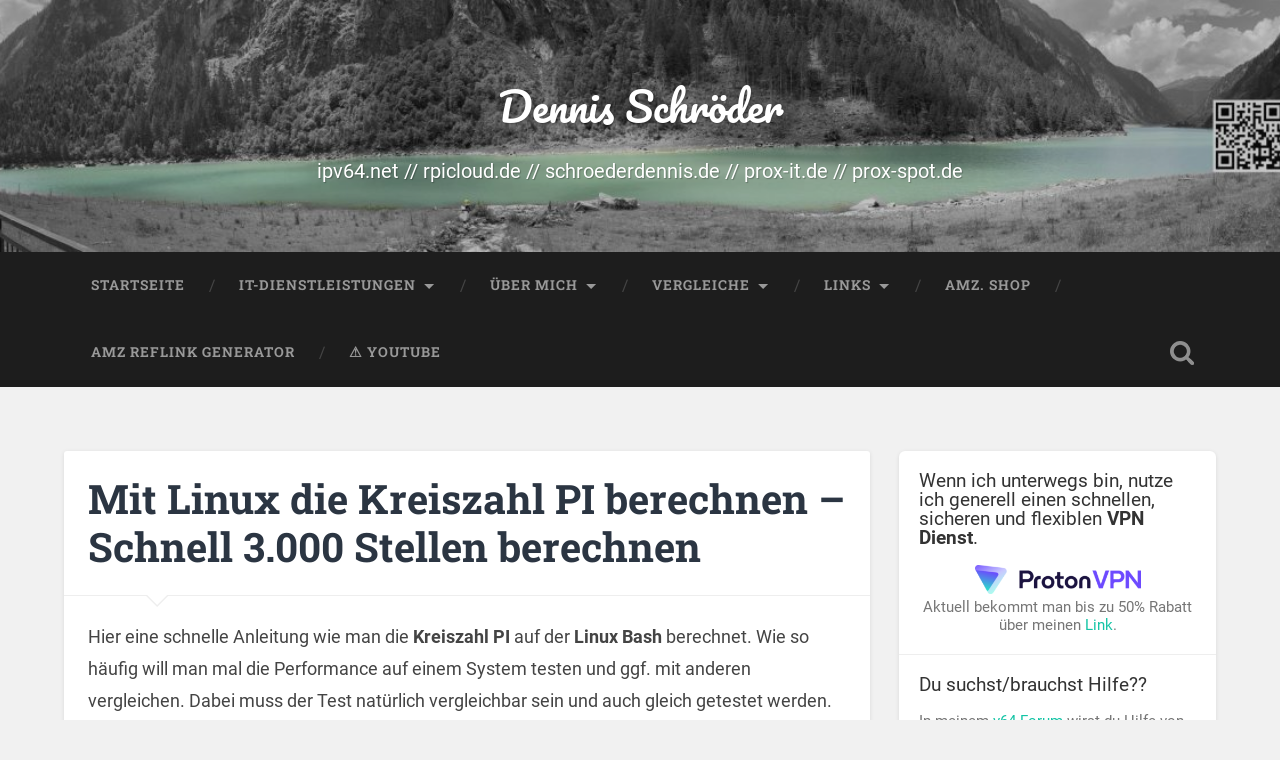

--- FILE ---
content_type: text/html; charset=UTF-8
request_url: https://schroederdennis.de/tutorial-howto/mit-linux-die-kreiszahl-pi-berechnen-schnell-3000-stellen-berechnen/
body_size: 25946
content:
<!DOCTYPE html>

<html lang="de">

	<head>
		
		<meta charset="UTF-8">
		<meta name="viewport" content="width=device-width, initial-scale=1.0, maximum-scale=1.0, user-scalable=no" >
						 
		<meta name='robots' content='index, follow, max-image-preview:large, max-snippet:-1, max-video-preview:-1' />

            <script data-no-defer="1" data-ezscrex="false" data-cfasync="false" data-pagespeed-no-defer data-cookieconsent="ignore">
                var ctPublicFunctions = {"_ajax_nonce":"3bd3eb951f","_rest_nonce":"4b549454d5","_ajax_url":"https:\/\/schroederdennis.de\/wp-admin\/admin-ajax.php","_rest_url":"https:\/\/schroederdennis.de\/wp-json\/","data__cookies_type":"none","data__ajax_type":"rest","data__bot_detector_enabled":"1","data__frontend_data_log_enabled":1,"cookiePrefix":"","wprocket_detected":false,"host_url":"schroederdennis.de","text__ee_click_to_select":"Klicke, um die gesamten Daten auszuw\u00e4hlen","text__ee_original_email":"Die vollst\u00e4ndige Adresse lautet","text__ee_got_it":"Verstanden","text__ee_blocked":"Blockiert","text__ee_cannot_connect":"Kann keine Verbindung herstellen","text__ee_cannot_decode":"Kann E-Mail nicht dekodieren. Unbekannter Grund","text__ee_email_decoder":"CleanTalk E-Mail-Decoder","text__ee_wait_for_decoding":"Die Magie ist unterwegs!","text__ee_decoding_process":"Bitte warte einen Moment, w\u00e4hrend wir die Kontaktdaten entschl\u00fcsseln."}
            </script>
        
            <script data-no-defer="1" data-ezscrex="false" data-cfasync="false" data-pagespeed-no-defer data-cookieconsent="ignore">
                var ctPublic = {"_ajax_nonce":"3bd3eb951f","settings__forms__check_internal":"0","settings__forms__check_external":"0","settings__forms__force_protection":"0","settings__forms__search_test":"1","settings__forms__wc_add_to_cart":"0","settings__data__bot_detector_enabled":"1","settings__sfw__anti_crawler":0,"blog_home":"https:\/\/schroederdennis.de\/","pixel__setting":"0","pixel__enabled":false,"pixel__url":null,"data__email_check_before_post":"1","data__email_check_exist_post":"0","data__cookies_type":"none","data__key_is_ok":true,"data__visible_fields_required":true,"wl_brandname":"Anti-Spam by CleanTalk","wl_brandname_short":"CleanTalk","ct_checkjs_key":1300874392,"emailEncoderPassKey":"92f855e7249e7cd9aa99eaf2098554ad","bot_detector_forms_excluded":"W10=","advancedCacheExists":false,"varnishCacheExists":false,"wc_ajax_add_to_cart":true}
            </script>
        
	<!-- This site is optimized with the Yoast SEO plugin v26.7 - https://yoast.com/wordpress/plugins/seo/ -->
	<title>Mit Linux die Kreiszahl PI berechnen - Schnell 3.000 Stellen berechnen</title>
	<meta name="description" content="Mit Linux die Kreiszahl PI zu berechnen ist ganz einfach. Hier ein schnelles Kommando um PI auf der Shell zu berechnen." />
	<link rel="canonical" href="https://schroederdennis.de/tutorial-howto/mit-linux-die-kreiszahl-pi-berechnen-schnell-3000-stellen-berechnen/" />
	<meta property="og:locale" content="de_DE" />
	<meta property="og:type" content="article" />
	<meta property="og:title" content="Mit Linux die Kreiszahl PI berechnen - Schnell 3.000 Stellen berechnen" />
	<meta property="og:description" content="Mit Linux die Kreiszahl PI zu berechnen ist ganz einfach. Hier ein schnelles Kommando um PI auf der Shell zu berechnen." />
	<meta property="og:url" content="https://schroederdennis.de/tutorial-howto/mit-linux-die-kreiszahl-pi-berechnen-schnell-3000-stellen-berechnen/" />
	<meta property="og:site_name" content="Dennis Schröder" />
	<meta property="article:publisher" content="https://www.facebook.com/dennis.schroeder87" />
	<meta property="article:author" content="https://www.facebook.com/dennis.schroeder87" />
	<meta property="article:published_time" content="2021-11-17T15:54:05+00:00" />
	<meta property="article:modified_time" content="2021-11-17T15:54:07+00:00" />
	<meta name="author" content="Dennis Schröder" />
	<meta name="twitter:card" content="summary_large_image" />
	<meta name="twitter:creator" content="@schroederdennis" />
	<meta name="twitter:site" content="@schroederdennis" />
	<meta name="twitter:label1" content="Verfasst von" />
	<meta name="twitter:data1" content="Dennis Schröder" />
	<meta name="twitter:label2" content="Geschätzte Lesezeit" />
	<meta name="twitter:data2" content="1 Minute" />
	<script type="application/ld+json" class="yoast-schema-graph">{"@context":"https://schema.org","@graph":[{"@type":"Article","@id":"https://schroederdennis.de/tutorial-howto/mit-linux-die-kreiszahl-pi-berechnen-schnell-3000-stellen-berechnen/#article","isPartOf":{"@id":"https://schroederdennis.de/tutorial-howto/mit-linux-die-kreiszahl-pi-berechnen-schnell-3000-stellen-berechnen/"},"author":{"name":"Dennis Schröder","@id":"https://schroederdennis.de/#/schema/person/0025afb041844aa697e2bca10c2957c3"},"headline":"Mit Linux die Kreiszahl PI berechnen &#8211; Schnell 3.000 Stellen berechnen","datePublished":"2021-11-17T15:54:05+00:00","dateModified":"2021-11-17T15:54:07+00:00","mainEntityOfPage":{"@id":"https://schroederdennis.de/tutorial-howto/mit-linux-die-kreiszahl-pi-berechnen-schnell-3000-stellen-berechnen/"},"wordCount":157,"commentCount":8,"publisher":{"@id":"https://schroederdennis.de/#/schema/person/0025afb041844aa697e2bca10c2957c3"},"keywords":["Bash","Kreiszahl","Math","PI","Raspberry Pi","Shell","Tutorial"],"articleSection":["Tutorial - How To"],"inLanguage":"de","potentialAction":[{"@type":"CommentAction","name":"Comment","target":["https://schroederdennis.de/tutorial-howto/mit-linux-die-kreiszahl-pi-berechnen-schnell-3000-stellen-berechnen/#respond"]}]},{"@type":"WebPage","@id":"https://schroederdennis.de/tutorial-howto/mit-linux-die-kreiszahl-pi-berechnen-schnell-3000-stellen-berechnen/","url":"https://schroederdennis.de/tutorial-howto/mit-linux-die-kreiszahl-pi-berechnen-schnell-3000-stellen-berechnen/","name":"Mit Linux die Kreiszahl PI berechnen - Schnell 3.000 Stellen berechnen","isPartOf":{"@id":"https://schroederdennis.de/#website"},"datePublished":"2021-11-17T15:54:05+00:00","dateModified":"2021-11-17T15:54:07+00:00","description":"Mit Linux die Kreiszahl PI zu berechnen ist ganz einfach. Hier ein schnelles Kommando um PI auf der Shell zu berechnen.","breadcrumb":{"@id":"https://schroederdennis.de/tutorial-howto/mit-linux-die-kreiszahl-pi-berechnen-schnell-3000-stellen-berechnen/#breadcrumb"},"inLanguage":"de","potentialAction":[{"@type":"ReadAction","target":["https://schroederdennis.de/tutorial-howto/mit-linux-die-kreiszahl-pi-berechnen-schnell-3000-stellen-berechnen/"]}]},{"@type":"BreadcrumbList","@id":"https://schroederdennis.de/tutorial-howto/mit-linux-die-kreiszahl-pi-berechnen-schnell-3000-stellen-berechnen/#breadcrumb","itemListElement":[{"@type":"ListItem","position":1,"name":"Startseite","item":"https://schroederdennis.de/"},{"@type":"ListItem","position":2,"name":"Mit Linux die Kreiszahl PI berechnen &#8211; Schnell 3.000 Stellen berechnen"}]},{"@type":"WebSite","@id":"https://schroederdennis.de/#website","url":"https://schroederdennis.de/","name":"Dennis Schröder","description":"ipv64.net // rpicloud.de // schroederdennis.de // prox-it.de // prox-spot.de","publisher":{"@id":"https://schroederdennis.de/#/schema/person/0025afb041844aa697e2bca10c2957c3"},"potentialAction":[{"@type":"SearchAction","target":{"@type":"EntryPoint","urlTemplate":"https://schroederdennis.de/?s={search_term_string}"},"query-input":{"@type":"PropertyValueSpecification","valueRequired":true,"valueName":"search_term_string"}}],"inLanguage":"de"},{"@type":["Person","Organization"],"@id":"https://schroederdennis.de/#/schema/person/0025afb041844aa697e2bca10c2957c3","name":"Dennis Schröder","image":{"@type":"ImageObject","inLanguage":"de","@id":"https://schroederdennis.de/#/schema/person/image/","url":"https://schroederdennis.de/wp-content/uploads/2020/05/dschroed_bw.jpg","contentUrl":"https://schroederdennis.de/wp-content/uploads/2020/05/dschroed_bw.jpg","width":200,"height":200,"caption":"Dennis Schröder"},"logo":{"@id":"https://schroederdennis.de/#/schema/person/image/"},"description":"Leidenschaftlicher IT'ler, welcher alles in diesem Themenfeld ausprobieren muss und praktiziert. Nichts soll unangetastet sein und wird auf den Kopf gestellt. Schreibweise \"Ey du, .. Sack\"","sameAs":["https://schroederdennis.de","https://www.facebook.com/dennis.schroeder87","https://twitter.com/schroederdennis","https://www.linkedin.com/in/dennis-schrder-0bab0698/","https://x.com/schroederdennis","https://www.youtube.com/channel/UC_76XFUys5fTO7u_HqrD7aA"],"url":"https://schroederdennis.de/author/dennis/"}]}</script>
	<!-- / Yoast SEO plugin. -->


<link rel='dns-prefetch' href='//fd.cleantalk.org' />
<link rel="alternate" type="application/rss+xml" title="Dennis Schröder &raquo; Feed" href="https://schroederdennis.de/feed/" />
<link rel="alternate" type="application/rss+xml" title="Dennis Schröder &raquo; Kommentar-Feed" href="https://schroederdennis.de/comments/feed/" />
<link rel="alternate" type="application/rss+xml" title="Dennis Schröder &raquo; Mit Linux die Kreiszahl PI berechnen &#8211; Schnell 3.000 Stellen berechnen-Kommentar-Feed" href="https://schroederdennis.de/tutorial-howto/mit-linux-die-kreiszahl-pi-berechnen-schnell-3000-stellen-berechnen/feed/" />
<link rel="alternate" title="oEmbed (JSON)" type="application/json+oembed" href="https://schroederdennis.de/wp-json/oembed/1.0/embed?url=https%3A%2F%2Fschroederdennis.de%2Ftutorial-howto%2Fmit-linux-die-kreiszahl-pi-berechnen-schnell-3000-stellen-berechnen%2F" />
<link rel="alternate" title="oEmbed (XML)" type="text/xml+oembed" href="https://schroederdennis.de/wp-json/oembed/1.0/embed?url=https%3A%2F%2Fschroederdennis.de%2Ftutorial-howto%2Fmit-linux-die-kreiszahl-pi-berechnen-schnell-3000-stellen-berechnen%2F&#038;format=xml" />
<style id='wp-img-auto-sizes-contain-inline-css' type='text/css'>
img:is([sizes=auto i],[sizes^="auto," i]){contain-intrinsic-size:3000px 1500px}
/*# sourceURL=wp-img-auto-sizes-contain-inline-css */
</style>
<link rel='stylesheet' id='dashicons-css' href='https://schroederdennis.de/wp-includes/css/dashicons.min.css?ver=6.9' type='text/css' media='all' />
<link rel='stylesheet' id='post-views-counter-frontend-css' href='https://schroederdennis.de/wp-content/plugins/post-views-counter/css/frontend.css?ver=1.7.0' type='text/css' media='all' />
<style id='wp-emoji-styles-inline-css' type='text/css'>

	img.wp-smiley, img.emoji {
		display: inline !important;
		border: none !important;
		box-shadow: none !important;
		height: 1em !important;
		width: 1em !important;
		margin: 0 0.07em !important;
		vertical-align: -0.1em !important;
		background: none !important;
		padding: 0 !important;
	}
/*# sourceURL=wp-emoji-styles-inline-css */
</style>
<style id='wp-block-library-inline-css' type='text/css'>
:root{--wp-block-synced-color:#7a00df;--wp-block-synced-color--rgb:122,0,223;--wp-bound-block-color:var(--wp-block-synced-color);--wp-editor-canvas-background:#ddd;--wp-admin-theme-color:#007cba;--wp-admin-theme-color--rgb:0,124,186;--wp-admin-theme-color-darker-10:#006ba1;--wp-admin-theme-color-darker-10--rgb:0,107,160.5;--wp-admin-theme-color-darker-20:#005a87;--wp-admin-theme-color-darker-20--rgb:0,90,135;--wp-admin-border-width-focus:2px}@media (min-resolution:192dpi){:root{--wp-admin-border-width-focus:1.5px}}.wp-element-button{cursor:pointer}:root .has-very-light-gray-background-color{background-color:#eee}:root .has-very-dark-gray-background-color{background-color:#313131}:root .has-very-light-gray-color{color:#eee}:root .has-very-dark-gray-color{color:#313131}:root .has-vivid-green-cyan-to-vivid-cyan-blue-gradient-background{background:linear-gradient(135deg,#00d084,#0693e3)}:root .has-purple-crush-gradient-background{background:linear-gradient(135deg,#34e2e4,#4721fb 50%,#ab1dfe)}:root .has-hazy-dawn-gradient-background{background:linear-gradient(135deg,#faaca8,#dad0ec)}:root .has-subdued-olive-gradient-background{background:linear-gradient(135deg,#fafae1,#67a671)}:root .has-atomic-cream-gradient-background{background:linear-gradient(135deg,#fdd79a,#004a59)}:root .has-nightshade-gradient-background{background:linear-gradient(135deg,#330968,#31cdcf)}:root .has-midnight-gradient-background{background:linear-gradient(135deg,#020381,#2874fc)}:root{--wp--preset--font-size--normal:16px;--wp--preset--font-size--huge:42px}.has-regular-font-size{font-size:1em}.has-larger-font-size{font-size:2.625em}.has-normal-font-size{font-size:var(--wp--preset--font-size--normal)}.has-huge-font-size{font-size:var(--wp--preset--font-size--huge)}.has-text-align-center{text-align:center}.has-text-align-left{text-align:left}.has-text-align-right{text-align:right}.has-fit-text{white-space:nowrap!important}#end-resizable-editor-section{display:none}.aligncenter{clear:both}.items-justified-left{justify-content:flex-start}.items-justified-center{justify-content:center}.items-justified-right{justify-content:flex-end}.items-justified-space-between{justify-content:space-between}.screen-reader-text{border:0;clip-path:inset(50%);height:1px;margin:-1px;overflow:hidden;padding:0;position:absolute;width:1px;word-wrap:normal!important}.screen-reader-text:focus{background-color:#ddd;clip-path:none;color:#444;display:block;font-size:1em;height:auto;left:5px;line-height:normal;padding:15px 23px 14px;text-decoration:none;top:5px;width:auto;z-index:100000}html :where(.has-border-color){border-style:solid}html :where([style*=border-top-color]){border-top-style:solid}html :where([style*=border-right-color]){border-right-style:solid}html :where([style*=border-bottom-color]){border-bottom-style:solid}html :where([style*=border-left-color]){border-left-style:solid}html :where([style*=border-width]){border-style:solid}html :where([style*=border-top-width]){border-top-style:solid}html :where([style*=border-right-width]){border-right-style:solid}html :where([style*=border-bottom-width]){border-bottom-style:solid}html :where([style*=border-left-width]){border-left-style:solid}html :where(img[class*=wp-image-]){height:auto;max-width:100%}:where(figure){margin:0 0 1em}html :where(.is-position-sticky){--wp-admin--admin-bar--position-offset:var(--wp-admin--admin-bar--height,0px)}@media screen and (max-width:600px){html :where(.is-position-sticky){--wp-admin--admin-bar--position-offset:0px}}

/*# sourceURL=wp-block-library-inline-css */
</style><style id='wp-block-heading-inline-css' type='text/css'>
h1:where(.wp-block-heading).has-background,h2:where(.wp-block-heading).has-background,h3:where(.wp-block-heading).has-background,h4:where(.wp-block-heading).has-background,h5:where(.wp-block-heading).has-background,h6:where(.wp-block-heading).has-background{padding:1.25em 2.375em}h1.has-text-align-left[style*=writing-mode]:where([style*=vertical-lr]),h1.has-text-align-right[style*=writing-mode]:where([style*=vertical-rl]),h2.has-text-align-left[style*=writing-mode]:where([style*=vertical-lr]),h2.has-text-align-right[style*=writing-mode]:where([style*=vertical-rl]),h3.has-text-align-left[style*=writing-mode]:where([style*=vertical-lr]),h3.has-text-align-right[style*=writing-mode]:where([style*=vertical-rl]),h4.has-text-align-left[style*=writing-mode]:where([style*=vertical-lr]),h4.has-text-align-right[style*=writing-mode]:where([style*=vertical-rl]),h5.has-text-align-left[style*=writing-mode]:where([style*=vertical-lr]),h5.has-text-align-right[style*=writing-mode]:where([style*=vertical-rl]),h6.has-text-align-left[style*=writing-mode]:where([style*=vertical-lr]),h6.has-text-align-right[style*=writing-mode]:where([style*=vertical-rl]){rotate:180deg}
/*# sourceURL=https://schroederdennis.de/wp-includes/blocks/heading/style.min.css */
</style>
<style id='wp-block-latest-posts-inline-css' type='text/css'>
.wp-block-latest-posts{box-sizing:border-box}.wp-block-latest-posts.alignleft{margin-right:2em}.wp-block-latest-posts.alignright{margin-left:2em}.wp-block-latest-posts.wp-block-latest-posts__list{list-style:none}.wp-block-latest-posts.wp-block-latest-posts__list li{clear:both;overflow-wrap:break-word}.wp-block-latest-posts.is-grid{display:flex;flex-wrap:wrap}.wp-block-latest-posts.is-grid li{margin:0 1.25em 1.25em 0;width:100%}@media (min-width:600px){.wp-block-latest-posts.columns-2 li{width:calc(50% - .625em)}.wp-block-latest-posts.columns-2 li:nth-child(2n){margin-right:0}.wp-block-latest-posts.columns-3 li{width:calc(33.33333% - .83333em)}.wp-block-latest-posts.columns-3 li:nth-child(3n){margin-right:0}.wp-block-latest-posts.columns-4 li{width:calc(25% - .9375em)}.wp-block-latest-posts.columns-4 li:nth-child(4n){margin-right:0}.wp-block-latest-posts.columns-5 li{width:calc(20% - 1em)}.wp-block-latest-posts.columns-5 li:nth-child(5n){margin-right:0}.wp-block-latest-posts.columns-6 li{width:calc(16.66667% - 1.04167em)}.wp-block-latest-posts.columns-6 li:nth-child(6n){margin-right:0}}:root :where(.wp-block-latest-posts.is-grid){padding:0}:root :where(.wp-block-latest-posts.wp-block-latest-posts__list){padding-left:0}.wp-block-latest-posts__post-author,.wp-block-latest-posts__post-date{display:block;font-size:.8125em}.wp-block-latest-posts__post-excerpt,.wp-block-latest-posts__post-full-content{margin-bottom:1em;margin-top:.5em}.wp-block-latest-posts__featured-image a{display:inline-block}.wp-block-latest-posts__featured-image img{height:auto;max-width:100%;width:auto}.wp-block-latest-posts__featured-image.alignleft{float:left;margin-right:1em}.wp-block-latest-posts__featured-image.alignright{float:right;margin-left:1em}.wp-block-latest-posts__featured-image.aligncenter{margin-bottom:1em;text-align:center}
/*# sourceURL=https://schroederdennis.de/wp-includes/blocks/latest-posts/style.min.css */
</style>
<style id='wp-block-tag-cloud-inline-css' type='text/css'>
.wp-block-tag-cloud{box-sizing:border-box}.wp-block-tag-cloud.aligncenter{justify-content:center;text-align:center}.wp-block-tag-cloud a{display:inline-block;margin-right:5px}.wp-block-tag-cloud span{display:inline-block;margin-left:5px;text-decoration:none}:root :where(.wp-block-tag-cloud.is-style-outline){display:flex;flex-wrap:wrap;gap:1ch}:root :where(.wp-block-tag-cloud.is-style-outline a){border:1px solid;font-size:unset!important;margin-right:0;padding:1ch 2ch;text-decoration:none!important}
/*# sourceURL=https://schroederdennis.de/wp-includes/blocks/tag-cloud/style.min.css */
</style>
<style id='wp-block-paragraph-inline-css' type='text/css'>
.is-small-text{font-size:.875em}.is-regular-text{font-size:1em}.is-large-text{font-size:2.25em}.is-larger-text{font-size:3em}.has-drop-cap:not(:focus):first-letter{float:left;font-size:8.4em;font-style:normal;font-weight:100;line-height:.68;margin:.05em .1em 0 0;text-transform:uppercase}body.rtl .has-drop-cap:not(:focus):first-letter{float:none;margin-left:.1em}p.has-drop-cap.has-background{overflow:hidden}:root :where(p.has-background){padding:1.25em 2.375em}:where(p.has-text-color:not(.has-link-color)) a{color:inherit}p.has-text-align-left[style*="writing-mode:vertical-lr"],p.has-text-align-right[style*="writing-mode:vertical-rl"]{rotate:180deg}
/*# sourceURL=https://schroederdennis.de/wp-includes/blocks/paragraph/style.min.css */
</style>
<style id='global-styles-inline-css' type='text/css'>
:root{--wp--preset--aspect-ratio--square: 1;--wp--preset--aspect-ratio--4-3: 4/3;--wp--preset--aspect-ratio--3-4: 3/4;--wp--preset--aspect-ratio--3-2: 3/2;--wp--preset--aspect-ratio--2-3: 2/3;--wp--preset--aspect-ratio--16-9: 16/9;--wp--preset--aspect-ratio--9-16: 9/16;--wp--preset--color--black: #222;--wp--preset--color--cyan-bluish-gray: #abb8c3;--wp--preset--color--white: #fff;--wp--preset--color--pale-pink: #f78da7;--wp--preset--color--vivid-red: #cf2e2e;--wp--preset--color--luminous-vivid-orange: #ff6900;--wp--preset--color--luminous-vivid-amber: #fcb900;--wp--preset--color--light-green-cyan: #7bdcb5;--wp--preset--color--vivid-green-cyan: #00d084;--wp--preset--color--pale-cyan-blue: #8ed1fc;--wp--preset--color--vivid-cyan-blue: #0693e3;--wp--preset--color--vivid-purple: #9b51e0;--wp--preset--color--accent: #13C4A5;--wp--preset--color--dark-gray: #444;--wp--preset--color--medium-gray: #666;--wp--preset--color--light-gray: #888;--wp--preset--gradient--vivid-cyan-blue-to-vivid-purple: linear-gradient(135deg,rgb(6,147,227) 0%,rgb(155,81,224) 100%);--wp--preset--gradient--light-green-cyan-to-vivid-green-cyan: linear-gradient(135deg,rgb(122,220,180) 0%,rgb(0,208,130) 100%);--wp--preset--gradient--luminous-vivid-amber-to-luminous-vivid-orange: linear-gradient(135deg,rgb(252,185,0) 0%,rgb(255,105,0) 100%);--wp--preset--gradient--luminous-vivid-orange-to-vivid-red: linear-gradient(135deg,rgb(255,105,0) 0%,rgb(207,46,46) 100%);--wp--preset--gradient--very-light-gray-to-cyan-bluish-gray: linear-gradient(135deg,rgb(238,238,238) 0%,rgb(169,184,195) 100%);--wp--preset--gradient--cool-to-warm-spectrum: linear-gradient(135deg,rgb(74,234,220) 0%,rgb(151,120,209) 20%,rgb(207,42,186) 40%,rgb(238,44,130) 60%,rgb(251,105,98) 80%,rgb(254,248,76) 100%);--wp--preset--gradient--blush-light-purple: linear-gradient(135deg,rgb(255,206,236) 0%,rgb(152,150,240) 100%);--wp--preset--gradient--blush-bordeaux: linear-gradient(135deg,rgb(254,205,165) 0%,rgb(254,45,45) 50%,rgb(107,0,62) 100%);--wp--preset--gradient--luminous-dusk: linear-gradient(135deg,rgb(255,203,112) 0%,rgb(199,81,192) 50%,rgb(65,88,208) 100%);--wp--preset--gradient--pale-ocean: linear-gradient(135deg,rgb(255,245,203) 0%,rgb(182,227,212) 50%,rgb(51,167,181) 100%);--wp--preset--gradient--electric-grass: linear-gradient(135deg,rgb(202,248,128) 0%,rgb(113,206,126) 100%);--wp--preset--gradient--midnight: linear-gradient(135deg,rgb(2,3,129) 0%,rgb(40,116,252) 100%);--wp--preset--font-size--small: 16px;--wp--preset--font-size--medium: 20px;--wp--preset--font-size--large: 24px;--wp--preset--font-size--x-large: 42px;--wp--preset--font-size--regular: 18px;--wp--preset--font-size--larger: 32px;--wp--preset--spacing--20: 0.44rem;--wp--preset--spacing--30: 0.67rem;--wp--preset--spacing--40: 1rem;--wp--preset--spacing--50: 1.5rem;--wp--preset--spacing--60: 2.25rem;--wp--preset--spacing--70: 3.38rem;--wp--preset--spacing--80: 5.06rem;--wp--preset--shadow--natural: 6px 6px 9px rgba(0, 0, 0, 0.2);--wp--preset--shadow--deep: 12px 12px 50px rgba(0, 0, 0, 0.4);--wp--preset--shadow--sharp: 6px 6px 0px rgba(0, 0, 0, 0.2);--wp--preset--shadow--outlined: 6px 6px 0px -3px rgb(255, 255, 255), 6px 6px rgb(0, 0, 0);--wp--preset--shadow--crisp: 6px 6px 0px rgb(0, 0, 0);}:where(.is-layout-flex){gap: 0.5em;}:where(.is-layout-grid){gap: 0.5em;}body .is-layout-flex{display: flex;}.is-layout-flex{flex-wrap: wrap;align-items: center;}.is-layout-flex > :is(*, div){margin: 0;}body .is-layout-grid{display: grid;}.is-layout-grid > :is(*, div){margin: 0;}:where(.wp-block-columns.is-layout-flex){gap: 2em;}:where(.wp-block-columns.is-layout-grid){gap: 2em;}:where(.wp-block-post-template.is-layout-flex){gap: 1.25em;}:where(.wp-block-post-template.is-layout-grid){gap: 1.25em;}.has-black-color{color: var(--wp--preset--color--black) !important;}.has-cyan-bluish-gray-color{color: var(--wp--preset--color--cyan-bluish-gray) !important;}.has-white-color{color: var(--wp--preset--color--white) !important;}.has-pale-pink-color{color: var(--wp--preset--color--pale-pink) !important;}.has-vivid-red-color{color: var(--wp--preset--color--vivid-red) !important;}.has-luminous-vivid-orange-color{color: var(--wp--preset--color--luminous-vivid-orange) !important;}.has-luminous-vivid-amber-color{color: var(--wp--preset--color--luminous-vivid-amber) !important;}.has-light-green-cyan-color{color: var(--wp--preset--color--light-green-cyan) !important;}.has-vivid-green-cyan-color{color: var(--wp--preset--color--vivid-green-cyan) !important;}.has-pale-cyan-blue-color{color: var(--wp--preset--color--pale-cyan-blue) !important;}.has-vivid-cyan-blue-color{color: var(--wp--preset--color--vivid-cyan-blue) !important;}.has-vivid-purple-color{color: var(--wp--preset--color--vivid-purple) !important;}.has-black-background-color{background-color: var(--wp--preset--color--black) !important;}.has-cyan-bluish-gray-background-color{background-color: var(--wp--preset--color--cyan-bluish-gray) !important;}.has-white-background-color{background-color: var(--wp--preset--color--white) !important;}.has-pale-pink-background-color{background-color: var(--wp--preset--color--pale-pink) !important;}.has-vivid-red-background-color{background-color: var(--wp--preset--color--vivid-red) !important;}.has-luminous-vivid-orange-background-color{background-color: var(--wp--preset--color--luminous-vivid-orange) !important;}.has-luminous-vivid-amber-background-color{background-color: var(--wp--preset--color--luminous-vivid-amber) !important;}.has-light-green-cyan-background-color{background-color: var(--wp--preset--color--light-green-cyan) !important;}.has-vivid-green-cyan-background-color{background-color: var(--wp--preset--color--vivid-green-cyan) !important;}.has-pale-cyan-blue-background-color{background-color: var(--wp--preset--color--pale-cyan-blue) !important;}.has-vivid-cyan-blue-background-color{background-color: var(--wp--preset--color--vivid-cyan-blue) !important;}.has-vivid-purple-background-color{background-color: var(--wp--preset--color--vivid-purple) !important;}.has-black-border-color{border-color: var(--wp--preset--color--black) !important;}.has-cyan-bluish-gray-border-color{border-color: var(--wp--preset--color--cyan-bluish-gray) !important;}.has-white-border-color{border-color: var(--wp--preset--color--white) !important;}.has-pale-pink-border-color{border-color: var(--wp--preset--color--pale-pink) !important;}.has-vivid-red-border-color{border-color: var(--wp--preset--color--vivid-red) !important;}.has-luminous-vivid-orange-border-color{border-color: var(--wp--preset--color--luminous-vivid-orange) !important;}.has-luminous-vivid-amber-border-color{border-color: var(--wp--preset--color--luminous-vivid-amber) !important;}.has-light-green-cyan-border-color{border-color: var(--wp--preset--color--light-green-cyan) !important;}.has-vivid-green-cyan-border-color{border-color: var(--wp--preset--color--vivid-green-cyan) !important;}.has-pale-cyan-blue-border-color{border-color: var(--wp--preset--color--pale-cyan-blue) !important;}.has-vivid-cyan-blue-border-color{border-color: var(--wp--preset--color--vivid-cyan-blue) !important;}.has-vivid-purple-border-color{border-color: var(--wp--preset--color--vivid-purple) !important;}.has-vivid-cyan-blue-to-vivid-purple-gradient-background{background: var(--wp--preset--gradient--vivid-cyan-blue-to-vivid-purple) !important;}.has-light-green-cyan-to-vivid-green-cyan-gradient-background{background: var(--wp--preset--gradient--light-green-cyan-to-vivid-green-cyan) !important;}.has-luminous-vivid-amber-to-luminous-vivid-orange-gradient-background{background: var(--wp--preset--gradient--luminous-vivid-amber-to-luminous-vivid-orange) !important;}.has-luminous-vivid-orange-to-vivid-red-gradient-background{background: var(--wp--preset--gradient--luminous-vivid-orange-to-vivid-red) !important;}.has-very-light-gray-to-cyan-bluish-gray-gradient-background{background: var(--wp--preset--gradient--very-light-gray-to-cyan-bluish-gray) !important;}.has-cool-to-warm-spectrum-gradient-background{background: var(--wp--preset--gradient--cool-to-warm-spectrum) !important;}.has-blush-light-purple-gradient-background{background: var(--wp--preset--gradient--blush-light-purple) !important;}.has-blush-bordeaux-gradient-background{background: var(--wp--preset--gradient--blush-bordeaux) !important;}.has-luminous-dusk-gradient-background{background: var(--wp--preset--gradient--luminous-dusk) !important;}.has-pale-ocean-gradient-background{background: var(--wp--preset--gradient--pale-ocean) !important;}.has-electric-grass-gradient-background{background: var(--wp--preset--gradient--electric-grass) !important;}.has-midnight-gradient-background{background: var(--wp--preset--gradient--midnight) !important;}.has-small-font-size{font-size: var(--wp--preset--font-size--small) !important;}.has-medium-font-size{font-size: var(--wp--preset--font-size--medium) !important;}.has-large-font-size{font-size: var(--wp--preset--font-size--large) !important;}.has-x-large-font-size{font-size: var(--wp--preset--font-size--x-large) !important;}
/*# sourceURL=global-styles-inline-css */
</style>

<style id='classic-theme-styles-inline-css' type='text/css'>
/*! This file is auto-generated */
.wp-block-button__link{color:#fff;background-color:#32373c;border-radius:9999px;box-shadow:none;text-decoration:none;padding:calc(.667em + 2px) calc(1.333em + 2px);font-size:1.125em}.wp-block-file__button{background:#32373c;color:#fff;text-decoration:none}
/*# sourceURL=/wp-includes/css/classic-themes.min.css */
</style>
<link rel='stylesheet' id='cleantalk-public-css-css' href='https://schroederdennis.de/wp-content/plugins/cleantalk-spam-protect/css/cleantalk-public.min.css?ver=6.70.1_1766172998' type='text/css' media='all' />
<link rel='stylesheet' id='cleantalk-email-decoder-css-css' href='https://schroederdennis.de/wp-content/plugins/cleantalk-spam-protect/css/cleantalk-email-decoder.min.css?ver=6.70.1_1766172998' type='text/css' media='all' />
<link rel='stylesheet' id='aawp-css' href='https://schroederdennis.de/wp-content/plugins/aawp/assets/dist/css/main.css?ver=4.3.4' type='text/css' media='all' />
<link rel='stylesheet' id='hcb-style-css' href='https://schroederdennis.de/wp-content/plugins/highlighting-code-block/build/css/hcb--dark.css?ver=2.0.1' type='text/css' media='all' />
<style id='hcb-style-inline-css' type='text/css'>
:root{--hcb--fz--base: 14px}:root{--hcb--fz--mobile: 13px}:root{--hcb--ff:Menlo, Consolas, "Hiragino Kaku Gothic ProN", "Hiragino Sans", Meiryo, sans-serif;}
/*# sourceURL=hcb-style-inline-css */
</style>
<link rel='stylesheet' id='baskerville_googleFonts-css' href='https://schroederdennis.de/wp-content/themes/baskerville/assets/css/fonts.css?ver=6.9' type='text/css' media='all' />
<link rel='stylesheet' id='baskerville_style-css' href='https://schroederdennis.de/wp-content/themes/baskerville/style.css?ver=2.2.2' type='text/css' media='all' />
<script type="text/javascript" src="https://schroederdennis.de/wp-content/plugins/cleantalk-spam-protect/js/apbct-public-bundle.min.js?ver=6.70.1_1766172998" id="apbct-public-bundle.min-js-js"></script>
<script type="text/javascript" src="https://fd.cleantalk.org/ct-bot-detector-wrapper.js?ver=6.70.1" id="ct_bot_detector-js" defer="defer" data-wp-strategy="defer"></script>
<script type="text/javascript" src="https://schroederdennis.de/wp-includes/js/jquery/jquery.min.js?ver=3.7.1" id="jquery-core-js"></script>
<script type="text/javascript" src="https://schroederdennis.de/wp-includes/js/jquery/jquery-migrate.min.js?ver=3.4.1" id="jquery-migrate-js"></script>
<script type="text/javascript" src="https://schroederdennis.de/wp-includes/js/imagesloaded.min.js?ver=5.0.0" id="imagesloaded-js"></script>
<script type="text/javascript" src="https://schroederdennis.de/wp-includes/js/masonry.min.js?ver=4.2.2" id="masonry-js"></script>
<script type="text/javascript" src="https://schroederdennis.de/wp-content/themes/baskerville/assets/js/jquery.flexslider-min.js?ver=2.7.2" id="baskerville_flexslider-js"></script>
<script type="text/javascript" src="https://schroederdennis.de/wp-content/themes/baskerville/assets/js/global.js?ver=2.2.2" id="baskerville_global-js"></script>
<link rel="https://api.w.org/" href="https://schroederdennis.de/wp-json/" /><link rel="alternate" title="JSON" type="application/json" href="https://schroederdennis.de/wp-json/wp/v2/posts/2169" /><link rel="EditURI" type="application/rsd+xml" title="RSD" href="https://schroederdennis.de/xmlrpc.php?rsd" />
<meta name="generator" content="WordPress 6.9" />
<link rel='shortlink' href='https://schroederdennis.de/?p=2169' />
<style type="text/css">.aawp .aawp-tb__row--highlight{background-color:#256aaf;}.aawp .aawp-tb__row--highlight{color:#fff;}.aawp .aawp-tb__row--highlight a{color:#fff;}</style><style type="text/css">.aawp-tb { font-size:15px; }</style><!-- Analytics by WP Statistics - https://wp-statistics.com -->
<style type="text/css">.recentcomments a{display:inline !important;padding:0 !important;margin:0 !important;}</style><noscript><style>.lazyload[data-src]{display:none !important;}</style></noscript><style>.lazyload{background-image:none !important;}.lazyload:before{background-image:none !important;}</style>		<style type="text/css" id="wp-custom-css">
			.post-content {
	padding:3% !important;
}
.post-header {
	padding:3%;
}
.post-excerpt {
	padding:4%;
}
.post-container{
	padding:1%;
}
.section-inner {
	width:1800px!important;
}
.sidebar .widget {
	padding:20px;
}
.medium-padding {
    padding: 15px 0;
}
.blog-description {
	color:white;
}
.wp-post-image {
	width:100%!important;
}
.media-caption {
	margin-left:3%;
}
.comments {
	padding:3%!important;
}
.comment-respond {
	padding:5%!important;	
}
.comment-actions a + a {
    margin-left: 3px!important;
}
body.single .content {
    width: 70%;
}
@media (max-width: 1000px)
{
body.single .content {
    width: 100%;
}
}
.footer .row {
    margin-top: 0px;
}
.post-content li {
	margin-top:0px;
}
.schema-how-to-step {
	padding-bottom:8px;
}
.post-content h4 {
  margin:20px 0 15px !important;
}
.post-content h3 {
	margin:20px 0 15px !important;
}
.post-content h2 {
	margin:20px 0 15px !important;
}		</style>
			<!-- Fonts Plugin CSS - https://fontsplugin.com/ -->
	<style>
			</style>
	<!-- Fonts Plugin CSS -->
		
	</head>
	
	<body class="wp-singular post-template-default single single-post postid-2169 single-format-standard wp-theme-baskerville aawp-custom no-featured-image single single-post">

		
		<a class="skip-link button" href="#site-content">Zum Inhalt springen</a>
	
		<div class="header section small-padding bg-dark bg-image lazyload" style="" data-back="https://schroederdennis.de/wp-content/uploads/2022/02/cropped-IMG_0458_bearbeitet2-1-scaled-1.jpg" data-eio-rwidth="1440" data-eio-rheight="221">
		
			<div class="cover"></div>
			
			<div class="header-search-block bg-graphite hidden">
				<form apbct-form-sign="native_search" role="search"  method="get" class="searchform" action="https://schroederdennis.de/">
	<label for="search-form-696767b7256cc">
		<span class="screen-reader-text">Suchen nach:</span>
		<input type="search" id="search-form-696767b7256cc" class="search-field" placeholder="Suchformular" value="" name="s" />
	</label>
	<input type="submit" class="searchsubmit" value="Suchen" />
<input
                    class="apbct_special_field apbct_email_id__search_form"
                    name="apbct__email_id__search_form"
                    aria-label="apbct__label_id__search_form"
                    type="text" size="30" maxlength="200" autocomplete="off"
                    value=""
                /><input
                   id="apbct_submit_id__search_form" 
                   class="apbct_special_field apbct__email_id__search_form"
                   name="apbct__label_id__search_form"
                   aria-label="apbct_submit_name__search_form"
                   type="submit"
                   size="30"
                   maxlength="200"
                   value="3431"
               /></form>
			</div><!-- .header-search-block -->
					
			<div class="header-inner section-inner">
			
				
					<div class="blog-title">
						<a href="https://schroederdennis.de" rel="home">Dennis Schröder</a>
					</div>
				
											<h3 class="blog-description">ipv64.net // rpicloud.de // schroederdennis.de // prox-it.de // prox-spot.de</h3>
									
											
			</div><!-- .header-inner -->
						
		</div><!-- .header -->
		
		<div class="navigation section no-padding bg-dark">
		
			<div class="navigation-inner section-inner">
			
				<button class="nav-toggle toggle fleft hidden">
					
					<div class="bar"></div>
					<div class="bar"></div>
					<div class="bar"></div>
					
				</button>
						
				<ul class="main-menu">
				
					<li id="menu-item-18" class="menu-item menu-item-type-custom menu-item-object-custom menu-item-home menu-item-18"><a href="https://schroederdennis.de/">Startseite</a></li>
<li id="menu-item-1763" class="menu-item menu-item-type-custom menu-item-object-custom menu-item-has-children has-children menu-item-1763"><a href="/">IT-Dienstleistungen</a>
<ul class="sub-menu">
	<li id="menu-item-5612" class="menu-item menu-item-type-post_type menu-item-object-post menu-item-5612"><a href="https://schroederdennis.de/proxmox/proxmox-hardware-empfehlung-homelab-kmu-testumgebung-cluster/">Proxmox Hardware</a></li>
	<li id="menu-item-1382" class="menu-item menu-item-type-post_type menu-item-object-page menu-item-1382"><a href="https://schroederdennis.de/it-coaching-beratung-dienstleistungen-proxmox-training/">Consulting</a></li>
	<li id="menu-item-3902" class="menu-item menu-item-type-post_type menu-item-object-page menu-item-3902"><a href="https://schroederdennis.de/mailcow-managed-hosting-eigener-mailserver-cloud-mailbox-kalender-groupware/">Mailcow Managed Hosting</a></li>
	<li id="menu-item-2589" class="menu-item menu-item-type-post_type menu-item-object-page menu-item-2589"><a href="https://schroederdennis.de/it-vermittlung-it-spezialisten-finden-consulting-prox-it/">IT Vermittlung</a></li>
	<li id="menu-item-1762" class="menu-item menu-item-type-post_type menu-item-object-page menu-item-1762"><a href="https://schroederdennis.de/proxmox-private-cloud-beratung-einrichtung-betrieb-ueberwachung-installation/">Proxmox Private Cloud</a></li>
	<li id="menu-item-3584" class="menu-item menu-item-type-post_type menu-item-object-page menu-item-3584"><a href="https://schroederdennis.de/sponsorings-product-tests-advertisements/">Sponsoring</a></li>
</ul>
</li>
<li id="menu-item-35" class="menu-item menu-item-type-post_type menu-item-object-page menu-item-has-children has-children menu-item-35"><a href="https://schroederdennis.de/ueber-mich-dennis-schroeder/">Über mich</a>
<ul class="sub-menu">
	<li id="menu-item-1144" class="menu-item menu-item-type-post_type menu-item-object-page menu-item-1144"><a href="https://schroederdennis.de/mein-computer-streaming-setup-arbeits-pc-all-in-one-performance-schnell/">Mein PC Setup</a></li>
	<li id="menu-item-390" class="menu-item menu-item-type-post_type menu-item-object-page menu-item-390"><a href="https://schroederdennis.de/homelab/">Homelab</a></li>
	<li id="menu-item-2913" class="menu-item menu-item-type-post_type menu-item-object-page menu-item-2913"><a href="https://schroederdennis.de/homelab-server-switches-documentation-internet-software/">Homelab (ALT)</a></li>
</ul>
</li>
<li id="menu-item-2497" class="menu-item menu-item-type-post_type menu-item-object-page menu-item-has-children has-children menu-item-2497"><a href="https://schroederdennis.de/vergleich-nas-festplatten-cpu-mainboard-monitore-router-switche/">Vergleiche</a>
<ul class="sub-menu">
	<li id="menu-item-5578" class="menu-item menu-item-type-post_type menu-item-object-post menu-item-5578"><a href="https://schroederdennis.de/netzwerk/2-5-gbit-s-switch-test-router-anschliessen-empfehlung/">2.5 Gbit/s Switches</a></li>
	<li id="menu-item-2501" class="menu-item menu-item-type-post_type menu-item-object-post menu-item-2501"><a href="https://schroederdennis.de/hardware/ubiquiti-unifi-access-points-u6-lite-vs-u6-lr-vs-u6-pro-im-vergleich/">UniFi Access Points</a></li>
	<li id="menu-item-2499" class="menu-item menu-item-type-post_type menu-item-object-post menu-item-2499"><a href="https://schroederdennis.de/hardware/vergleich-die-besten-festplatten-fuer-das-nas-2022-2tb-bis-12tb/">NAS Festplatten</a></li>
	<li id="menu-item-4223" class="menu-item menu-item-type-post_type menu-item-object-post menu-item-4223"><a href="https://schroederdennis.de/ubiquiti/unifi-vergleich-gateway-lite-vs-express-vs-cloud-gateway-ultra-unterschied-ubiquiti-compare/">UniFi Gateway Vergleich</a></li>
</ul>
</li>
<li id="menu-item-320" class="menu-item menu-item-type-post_type menu-item-object-page menu-item-has-children has-children menu-item-320"><a href="https://schroederdennis.de/links/">Links</a>
<ul class="sub-menu">
	<li id="menu-item-3300" class="menu-item menu-item-type-custom menu-item-object-custom menu-item-3300"><a href="https://ipv64.net">IPv64.net</a></li>
	<li id="menu-item-4517" class="menu-item menu-item-type-custom menu-item-object-custom menu-item-4517"><a href="https://hardware64.de">Hardware64.de</a></li>
	<li id="menu-item-3777" class="menu-item menu-item-type-custom menu-item-object-custom menu-item-3777"><a href="https://v64.tech">Community Forum</a></li>
	<li id="menu-item-3120" class="menu-item menu-item-type-custom menu-item-object-custom menu-item-3120"><a href="https://prox-it.de">Prox IT</a></li>
	<li id="menu-item-321" class="menu-item menu-item-type-custom menu-item-object-custom menu-item-321"><a href="https://www.youtube.com/channel/UC_76XFUys5fTO7u_HqrD7aA?view_as=subscriber">YouTube Videos</a></li>
	<li id="menu-item-2040" class="menu-item menu-item-type-custom menu-item-object-custom menu-item-2040"><a href="https://www.twitch.tv/rpicloud">Twitch Kanal</a></li>
	<li id="menu-item-322" class="menu-item menu-item-type-custom menu-item-object-custom menu-item-322"><a href="https://discord.gg/rpicloud">Discord Channel</a></li>
	<li id="menu-item-323" class="menu-item menu-item-type-custom menu-item-object-custom menu-item-323"><a href="https://www.paypal.com/donate/?hosted_button_id=9XZE7U9TH5HTQ">Spenden :)</a></li>
</ul>
</li>
<li id="menu-item-1455" class="menu-item menu-item-type-custom menu-item-object-custom menu-item-1455"><a href="https://amzn.to/3yWqtqo">Amz. Shop</a></li>
<li id="menu-item-2898" class="menu-item menu-item-type-custom menu-item-object-custom menu-item-2898"><a href="https://schroederdennis.de/amz">Amz Reflink Generator</a></li>
<li id="menu-item-1515" class="menu-item menu-item-type-custom menu-item-object-custom menu-item-1515"><a href="https://www.youtube.com/c/raspberrypicloud?sub_confirmation=1">⚠️ YouTube</a></li>
											
				</ul><!-- .main-menu -->
				 
				<button class="search-toggle toggle fright">
					<span class="screen-reader-text">Suchfeld ein-/ausblenden</span>
				</button>
				 
				<div class="clear"></div>
				 
			</div><!-- .navigation-inner -->
			
		</div><!-- .navigation -->
		
		<div class="mobile-navigation section bg-graphite no-padding hidden">
					
			<ul class="mobile-menu">
			
				<li class="menu-item menu-item-type-custom menu-item-object-custom menu-item-home menu-item-18"><a href="https://schroederdennis.de/">Startseite</a></li>
<li class="menu-item menu-item-type-custom menu-item-object-custom menu-item-has-children has-children menu-item-1763"><a href="/">IT-Dienstleistungen</a>
<ul class="sub-menu">
	<li class="menu-item menu-item-type-post_type menu-item-object-post menu-item-5612"><a href="https://schroederdennis.de/proxmox/proxmox-hardware-empfehlung-homelab-kmu-testumgebung-cluster/">Proxmox Hardware</a></li>
	<li class="menu-item menu-item-type-post_type menu-item-object-page menu-item-1382"><a href="https://schroederdennis.de/it-coaching-beratung-dienstleistungen-proxmox-training/">Consulting</a></li>
	<li class="menu-item menu-item-type-post_type menu-item-object-page menu-item-3902"><a href="https://schroederdennis.de/mailcow-managed-hosting-eigener-mailserver-cloud-mailbox-kalender-groupware/">Mailcow Managed Hosting</a></li>
	<li class="menu-item menu-item-type-post_type menu-item-object-page menu-item-2589"><a href="https://schroederdennis.de/it-vermittlung-it-spezialisten-finden-consulting-prox-it/">IT Vermittlung</a></li>
	<li class="menu-item menu-item-type-post_type menu-item-object-page menu-item-1762"><a href="https://schroederdennis.de/proxmox-private-cloud-beratung-einrichtung-betrieb-ueberwachung-installation/">Proxmox Private Cloud</a></li>
	<li class="menu-item menu-item-type-post_type menu-item-object-page menu-item-3584"><a href="https://schroederdennis.de/sponsorings-product-tests-advertisements/">Sponsoring</a></li>
</ul>
</li>
<li class="menu-item menu-item-type-post_type menu-item-object-page menu-item-has-children has-children menu-item-35"><a href="https://schroederdennis.de/ueber-mich-dennis-schroeder/">Über mich</a>
<ul class="sub-menu">
	<li class="menu-item menu-item-type-post_type menu-item-object-page menu-item-1144"><a href="https://schroederdennis.de/mein-computer-streaming-setup-arbeits-pc-all-in-one-performance-schnell/">Mein PC Setup</a></li>
	<li class="menu-item menu-item-type-post_type menu-item-object-page menu-item-390"><a href="https://schroederdennis.de/homelab/">Homelab</a></li>
	<li class="menu-item menu-item-type-post_type menu-item-object-page menu-item-2913"><a href="https://schroederdennis.de/homelab-server-switches-documentation-internet-software/">Homelab (ALT)</a></li>
</ul>
</li>
<li class="menu-item menu-item-type-post_type menu-item-object-page menu-item-has-children has-children menu-item-2497"><a href="https://schroederdennis.de/vergleich-nas-festplatten-cpu-mainboard-monitore-router-switche/">Vergleiche</a>
<ul class="sub-menu">
	<li class="menu-item menu-item-type-post_type menu-item-object-post menu-item-5578"><a href="https://schroederdennis.de/netzwerk/2-5-gbit-s-switch-test-router-anschliessen-empfehlung/">2.5 Gbit/s Switches</a></li>
	<li class="menu-item menu-item-type-post_type menu-item-object-post menu-item-2501"><a href="https://schroederdennis.de/hardware/ubiquiti-unifi-access-points-u6-lite-vs-u6-lr-vs-u6-pro-im-vergleich/">UniFi Access Points</a></li>
	<li class="menu-item menu-item-type-post_type menu-item-object-post menu-item-2499"><a href="https://schroederdennis.de/hardware/vergleich-die-besten-festplatten-fuer-das-nas-2022-2tb-bis-12tb/">NAS Festplatten</a></li>
	<li class="menu-item menu-item-type-post_type menu-item-object-post menu-item-4223"><a href="https://schroederdennis.de/ubiquiti/unifi-vergleich-gateway-lite-vs-express-vs-cloud-gateway-ultra-unterschied-ubiquiti-compare/">UniFi Gateway Vergleich</a></li>
</ul>
</li>
<li class="menu-item menu-item-type-post_type menu-item-object-page menu-item-has-children has-children menu-item-320"><a href="https://schroederdennis.de/links/">Links</a>
<ul class="sub-menu">
	<li class="menu-item menu-item-type-custom menu-item-object-custom menu-item-3300"><a href="https://ipv64.net">IPv64.net</a></li>
	<li class="menu-item menu-item-type-custom menu-item-object-custom menu-item-4517"><a href="https://hardware64.de">Hardware64.de</a></li>
	<li class="menu-item menu-item-type-custom menu-item-object-custom menu-item-3777"><a href="https://v64.tech">Community Forum</a></li>
	<li class="menu-item menu-item-type-custom menu-item-object-custom menu-item-3120"><a href="https://prox-it.de">Prox IT</a></li>
	<li class="menu-item menu-item-type-custom menu-item-object-custom menu-item-321"><a href="https://www.youtube.com/channel/UC_76XFUys5fTO7u_HqrD7aA?view_as=subscriber">YouTube Videos</a></li>
	<li class="menu-item menu-item-type-custom menu-item-object-custom menu-item-2040"><a href="https://www.twitch.tv/rpicloud">Twitch Kanal</a></li>
	<li class="menu-item menu-item-type-custom menu-item-object-custom menu-item-322"><a href="https://discord.gg/rpicloud">Discord Channel</a></li>
	<li class="menu-item menu-item-type-custom menu-item-object-custom menu-item-323"><a href="https://www.paypal.com/donate/?hosted_button_id=9XZE7U9TH5HTQ">Spenden :)</a></li>
</ul>
</li>
<li class="menu-item menu-item-type-custom menu-item-object-custom menu-item-1455"><a href="https://amzn.to/3yWqtqo">Amz. Shop</a></li>
<li class="menu-item menu-item-type-custom menu-item-object-custom menu-item-2898"><a href="https://schroederdennis.de/amz">Amz Reflink Generator</a></li>
<li class="menu-item menu-item-type-custom menu-item-object-custom menu-item-1515"><a href="https://www.youtube.com/c/raspberrypicloud?sub_confirmation=1">⚠️ YouTube</a></li>
										
			 </ul><!-- .main-menu -->
		
		</div><!-- .mobile-navigation -->
<div class="wrapper section medium-padding" id="site-content">
										
	<div class="section-inner">
	
		<div class="content fleft">
												        
									
				<div id="post-2169" class="post-2169 post type-post status-publish format-standard hentry category-tutorial-howto tag-bash tag-kreiszahl tag-math tag-pi tag-raspberry-pi tag-shell tag-tutorial">

									
					<div class="post-header">

												
						    <h1 class="post-title"><a href="https://schroederdennis.de/tutorial-howto/mit-linux-die-kreiszahl-pi-berechnen-schnell-3000-stellen-berechnen/" rel="bookmark">Mit Linux die Kreiszahl PI berechnen &#8211; Schnell 3.000 Stellen berechnen</a></h1>

											    
					</div><!-- .post-header -->
					
																			                                    	    
					<div class="post-content">
						
						
<p>Hier eine schnelle Anleitung wie man die<strong> Kreiszahl PI</strong> auf der <strong>Linux Bash</strong> berechnet. Wie so häufig will man mal die Performance auf einem System testen und ggf. mit anderen vergleichen. Dabei muss der Test natürlich vergleichbar sein und auch gleich getestet werden. Das berechnen von PI auf der Linux Bash eignet sich dafür doch prima.</p>



<p>Natürlich ist das Scenario auch auf einem <strong>Raspberry PI</strong> anwendbar. So kann man z.B. schnell die verschiedenen Raspberry PIs hinsichtlich der Performance vergleichen.</p>



<h2 class="wp-block-heading">Wie lautet der Befehl?</h2>



<pre class="wp-block-syntaxhighlighter-code">## Möglicherweise braucht Ihr das tool bc ##
apt install bc

time echo "scale=3000; 4*a(1)" | bc -l</pre>




<div class="aawp">

            
            
<div class="aawp-product aawp-product--list"  data-aawp-product-asin="B083FP9JRY" data-aawp-product-id="34185" data-aawp-tracking-id="schrodennplugin-21" data-aawp-product-title="GeeekPi Raspberry Pi Cluster Gehäuse Raspberry Pi Rack Gehäuse mit Lüfter 120 mm RGB LED 5 V für RPi 4B/3B+/3B/2B/B+ und Jetson Nano  4-lagig" data-aawp-click-tracking="title" data-aawp-local-click-tracking="1">

    
    <div class="aawp-product__inner">
        <a class="aawp-product__image-link" href="https://www.amazon.de/dp/B083FP9JRY?tag=schrodennplugin-21&linkCode=ogi&th=1&psc=1" title="GeeekPi Raspberry Pi Cluster Gehäuse, Raspberry Pi Rack Gehäuse mit Lüfter 120 mm RGB LED 5 V für RPi 4B/3B+/3B/2B/B+ und Jetson Nano (4-lagig)" rel="nofollow noopener sponsored" target="_blank">
            <img decoding="async" class="aawp-product__image lazyload" src="[data-uri]" alt="GeeekPi Raspberry Pi Cluster Gehäuse, Raspberry Pi Rack Gehäuse mit Lüfter 120 mm RGB LED 5 V für RPi 4B/3B+/3B/2B/B+ und Jetson Nano (4-lagig)" data-src="https://m.media-amazon.com/images/I/51MSP8uEkUL._SL160_.jpg" /><noscript><img decoding="async" class="aawp-product__image" src="https://m.media-amazon.com/images/I/51MSP8uEkUL._SL160_.jpg" alt="GeeekPi Raspberry Pi Cluster Gehäuse, Raspberry Pi Rack Gehäuse mit Lüfter 120 mm RGB LED 5 V für RPi 4B/3B+/3B/2B/B+ und Jetson Nano (4-lagig)" data-eio="l" /></noscript>
        </a>
        <div class="aawp-product__content">
            <a class="aawp-product__title" href="https://www.amazon.de/dp/B083FP9JRY?tag=schrodennplugin-21&linkCode=ogi&th=1&psc=1" title="GeeekPi Raspberry Pi Cluster Gehäuse, Raspberry Pi Rack Gehäuse mit Lüfter 120 mm RGB LED 5 V für RPi 4B/3B+/3B/2B/B+ und Jetson Nano (4-lagig)" rel="nofollow noopener sponsored" target="_blank">GeeekPi Raspberry Pi Cluster Gehäuse, Raspberry Pi Rack Gehäuse mit Lüfter 120 mm RGB LED 5 V für RPi 4B/3B+/3B/2B/B+ und Jetson Nano (4-lagig)</a>
            <div class="aawp-product__teaser">
                            </div>
            <div class="aawp-product__meta">
                
                
                                    <span class="aawp-product__price aawp-product__price--current"></span>
                
                            </div>
        </div>
    </div>

</div>

            
            
<div class="aawp-product aawp-product--list"  data-aawp-product-asin="B00A6X51BE" data-aawp-product-id="34594" data-aawp-tracking-id="schrodennplugin-21" data-aawp-product-title="Spreadshirt Pi Kreiszahl Männer Premium T-Shirt M Edelbraun" data-aawp-click-tracking="title" data-aawp-local-click-tracking="1">

    
    <div class="aawp-product__inner">
        <a class="aawp-product__image-link" href="https://www.amazon.de/dp/B00A6X51BE?tag=schrodennplugin-21&linkCode=ogi&th=1&psc=1" title="Spreadshirt Pi Kreiszahl Männer Premium T-Shirt, M, Edelbraun" rel="nofollow noopener sponsored" target="_blank">
            <img decoding="async" class="aawp-product__image lazyload" src="[data-uri]" alt="Spreadshirt Pi Kreiszahl Männer Premium T-Shirt, M, Edelbraun" data-src="https://m.media-amazon.com/images/I/31Hl-8LuD9L._SL160_.jpg" /><noscript><img decoding="async" class="aawp-product__image" src="https://m.media-amazon.com/images/I/31Hl-8LuD9L._SL160_.jpg" alt="Spreadshirt Pi Kreiszahl Männer Premium T-Shirt, M, Edelbraun" data-eio="l" /></noscript>
        </a>
        <div class="aawp-product__content">
            <a class="aawp-product__title" href="https://www.amazon.de/dp/B00A6X51BE?tag=schrodennplugin-21&linkCode=ogi&th=1&psc=1" title="Spreadshirt Pi Kreiszahl Männer Premium T-Shirt, M, Edelbraun" rel="nofollow noopener sponsored" target="_blank">Spreadshirt Pi Kreiszahl Männer Premium T-Shirt, M, Edelbraun</a>
            <div class="aawp-product__teaser">
                            </div>
            <div class="aawp-product__meta">
                
                
                                    <span class="aawp-product__price aawp-product__price--current"></span>
                
                            </div>
        </div>
    </div>

</div>

    
</div>
<script type="application/ld+json">{
    "@context": "https://schema.org/",
    "@graph": [
        {
            "@type": "Product",
            "name": "GeeekPi Raspberry Pi Cluster Gehäuse, Raspberry Pi Rack Gehäuse mit Lüfter 120 mm RGB LED 5 V für RPi 4B/3B+/3B/2B/B+ und Jetson Nano (4-lagig)",
            "image": "https://m.media-amazon.com/images/I/51MSP8uEkUL._SL160_.jpg",
            "description": "<ul><li>Kompatibel Breite Anwendung --- Das neue 4-Layer-Clustergehäuse wurde für Raspberry Pi-Cluster, Raspberry Pi NAS-Server, Jetson Nano-Cluster und Disk Array-Cluster entwickelt, um Shell-Schutz- und Kühlungslösungen bereitzustellen. Es ist kompatibel mit Raspberry Pi4B / 3B + / 3B / 2B / B +, 2,5-mm-Festplatte und Jetson Nano (Hinweis: Nicht für Raspberry Pi Zero)Raspberry Pi4B / 3B + / 3B, 2,5-MM-Festplatte, Jetson Nano (Hinweis: Nicht für Raspberry Pi Zero)</li><li>Einfache Installation --- Die langen Befestigungsschrauben sind mit Flachkopfschrauben ausgestattet, glatt und einfach zu installieren. Das kinderleichte Design der Positionierungslöcher kann verhindern, dass Sie während der Installation Probleme haben. Eine Vielzahl von Schrauben mit unterschiedlichen Spezifikationen kann Ihre verschiedenen Produktbefestigungsanforderungen erfüllen. Zum Beispiel Raspberry Pi, 2,5-Zoll-Festplatte, 3,5-Zoll-Festplatte, Jetson Nano und so weiter.</li><li>Besserer Kühleffekt --- Mit 120 mm 5 V RGB LED-Lüfter für bessere Wärmeableitung; Dieser Fall ist an drei Seiten offen, wobei jede Acrylschicht genügend Platz für einen maximalen Luftstrom für jeden Raspberry Pi enthält. Mit einem großen Lüfter auf einer Seite, um starken Wind zu strömen und die Temperatur jedes Raspberry Pi zu senken;</li></ul>",
            "sku": "B083FP9JRY",
            "brand": {
                "@type": "Brand",
                "name": "GeeekPi"
            },
            "offers": {
                "@type": "Offer",
                "url": "https://www.amazon.de/dp/B083FP9JRY?tag=schrodennplugin-21&linkCode=ogi&th=1&psc=1",
                "priceCurrency": "",
                "price": 0,
                "availability": "https://schema.org/OutOfStock",
                "itemCondition": "https://schema.org/NewCondition",
                "seller": {
                    "@type": "Organization",
                    "name": "GeeekPi"
                }
            }
        },
        {
            "@type": "Product",
            "name": "Spreadshirt Pi Kreiszahl Männer Premium T-Shirt, M, Edelbraun",
            "image": "https://m.media-amazon.com/images/I/31Hl-8LuD9L._SL160_.jpg",
            "sku": "B00A6X51BE",
            "brand": {
                "@type": "Brand",
                "name": "Spreadshirt"
            },
            "offers": {
                "@type": "Offer",
                "url": "https://www.amazon.de/dp/B00A6X51BE?tag=schrodennplugin-21&linkCode=ogi&th=1&psc=1",
                "priceCurrency": "",
                "price": 0,
                "availability": "https://schema.org/OutOfStock",
                "itemCondition": "https://schema.org/NewCondition",
                "seller": {
                    "@type": "Organization",
                    "name": ""
                }
            }
        }
    ]
}</script>



<h2 class="wp-block-heading">Hier ein Beispiel der Kreiszahl PI bei mir</h2>



<pre class="wp-block-syntaxhighlighter-code">time echo "scale=3000; 4*a(1)" | bc -l

3.141592653589793238462643383279502884197169399375105820974944592307\
81640628620899862803482534211706798214808651328230664709384460955058\
22317253594081284811174502841027019385211055596446229489549303819644\
28810975665933446128475648233786783165271201909145648566923460348610\
45432664821339360726024914127372458700660631558817488152092096282925\
40917153643678925903600113305305488204665213841469519415116094330572\
70365759591953092186117381932611793105118548074462379962749567351885\
75272489122793818301194912983367336244065664308602139494639522473719\
07021798609437027705392171762931767523846748184676694051320005681271\
45263560827785771342757789609173637178721468440901224953430146549585\
37105079227968925892354201995611212902196086403441815981362977477130\
99605187072113499999983729780499510597317328160963185950244594553469\
08302642522308253344685035261931188171010003137838752886587533208381\
42061717766914730359825349042875546873115956286388235378759375195778\
18577805321712268066130019278766111959092164201989380952572010654858\
63278865936153381827968230301952035301852968995773622599413891249721\
77528347913151557485724245415069595082953311686172785588907509838175\
46374649393192550604009277016711390098488240128583616035637076601047\
10181942955596198946767837449448255379774726847104047534646208046684\
25906949129331367702898915210475216205696602405803815019351125338243\
00355876402474964732639141992726042699227967823547816360093417216412\
19924586315030286182974555706749838505494588586926995690927210797509\
30295532116534498720275596023648066549911988183479775356636980742654\
25278625518184175746728909777727938000816470600161452491921732172147\
72350141441973568548161361157352552133475741849468438523323907394143\
33454776241686251898356948556209921922218427255025425688767179049460\
16534668049886272327917860857843838279679766814541009538837863609506\
80064225125205117392984896084128488626945604241965285022210661186306\
74427862203919494504712371378696095636437191728746776465757396241389\
08658326459958133904780275900994657640789512694683983525957098258226\
20522489407726719478268482601476990902640136394437455305068203496252\
45174939965143142980919065925093722169646151570985838741059788595977\
29754989301617539284681382686838689427741559918559252459539594310499\
72524680845987273644695848653836736222626099124608051243884390451244\
13654976278079771569143599770012961608944169486855584840635342207222\
58284886481584560285060168427394522674676788952521385225499546667278\
23986456596116354886230577456498035593634568174324112515076069479451\
09659609402522887971089314566913686722874894056010150330861792868092\
08747609178249385890097149096759852613655497818931297848216829989487\
22658804857564014270477555132379641451523746234364542858444795265867\
82105114135473573952311342716610213596953623144295248493718711014576\
54035902799344037420073105785390621983874478084784896833214457138687\
51943506430218453191048481005370614680674919278191197939952061419663\
42875444064374512371819217999839101591956181467514269123974894090718\
6494231960

real    0m3,902s
user    0m3,879s
sys     0m0,004s
</pre>



<p>Hier gut zu erkennen, mein System hat in etwa <strong>3.9 Sekunden</strong> benötigt um die <strong>3.000 Stellen von PI</strong> zu berechnen. Das geht natürlich auch deutlich schneller.</p>



<p>Aber wie schnell war es bei euch? Schreibt es doch mal in die Kommentare.</p>
<div class="post-views content-post post-2169 entry-meta load-static">
				<span class="post-views-icon dashicons dashicons-chart-bar"></span> <span class="post-views-label">Ansichten: </span> <span class="post-views-count">3.824</span>
			</div>						
						<div class="clear"></div>
									        
					</div><!-- .post-content -->
					            					
					<div class="post-meta-container">
						
						<div class="post-author">
						
							<div class="post-author-content">
							
								<h4>Dennis Schröder</h4>
								
								<p>Leidenschaftlicher IT'ler, welcher alles in diesem Themenfeld ausprobieren muss und praktiziert. Nichts soll unangetastet sein und wird auf den Kopf gestellt. Schreibweise "Ey du, .. Sack"</p>
								
								<div class="author-links">
									
									<a class="author-link-posts" href="https://schroederdennis.de/author/dennis/">Autorenarchiv</a>
									
																		
										<a class="author-link-website" href="https://schroederdennis.de">Webseite des Autors</a>
										
																		
								</div><!-- .author-links -->
							
							</div><!-- .post-author-content -->
						
						</div><!-- .post-author -->
						
						<div class="post-meta">
						
							<p class="post-date">17. November 2021</p>
							
														
							<p class="post-categories"><a href="https://schroederdennis.de/category/tutorial-howto/" rel="category tag">Tutorial - How To</a></p>
							
															<p class="post-tags"><a href="https://schroederdennis.de/tag/bash/" rel="tag">Bash</a>, <a href="https://schroederdennis.de/tag/kreiszahl/" rel="tag">Kreiszahl</a>, <a href="https://schroederdennis.de/tag/math/" rel="tag">Math</a>, <a href="https://schroederdennis.de/tag/pi/" rel="tag">PI</a>, <a href="https://schroederdennis.de/tag/raspberry-pi/" rel="tag">Raspberry Pi</a>, <a href="https://schroederdennis.de/tag/shell/" rel="tag">Shell</a>, <a href="https://schroederdennis.de/tag/tutorial/" rel="tag">Tutorial</a></p>
														
							<div class="clear"></div>
							
							<div class="post-nav">
							
																
									<a class="post-nav-prev" href="https://schroederdennis.de/allgemein/raspberry-pi-zero-2-w-vs-raspberry-pi-zero-w-vergleich-2022/">Vorheriger Beitrag</a>
							
																		
									<a class="post-nav-next" href="https://schroederdennis.de/breaking-news/amazon-black-friday-2021-beste-angebote-aus-der-kategorie-computer/">Nächster Beitrag</a>
							
																		
								<div class="clear"></div>
							
							</div><!-- .post-nav -->
						
						</div><!-- .post-meta -->
						
						<div class="clear"></div>
							
					</div><!-- .post-meta-container -->
																		
					
	<div class="comments">
	
		<a name="comments"></a>
		
		<div class="comments-title-container">
			
			<h2 class="comments-title fleft">
			
				8 Kommentare				
			</h2>
			
						
				<h2 class="add-comment-title fright"><a href="#respond">Antworten</a></h2>
			
						
			<div class="clear"></div>
		
		</div><!-- .comments-title-container -->

		<ol class="commentlist">
					<li class="comment even thread-even depth-1" id="li-comment-519">
		
			<div id="comment-519" class="comment">
			
				<img alt='' src="[data-uri]"  class="avatar avatar-80 photo lazyload" height='80' width='80' decoding='async' data-src="https://secure.gravatar.com/avatar/a4f97a03526269f8362089f170bc3b38445701bf062a3c55c93714a48d55c58c?s=80&d=mm&r=g" data-srcset="https://secure.gravatar.com/avatar/a4f97a03526269f8362089f170bc3b38445701bf062a3c55c93714a48d55c58c?s=160&#038;d=mm&#038;r=g 2x" data-eio-rwidth="80" data-eio-rheight="80" /><noscript><img alt='' src='https://secure.gravatar.com/avatar/a4f97a03526269f8362089f170bc3b38445701bf062a3c55c93714a48d55c58c?s=80&#038;d=mm&#038;r=g' srcset='https://secure.gravatar.com/avatar/a4f97a03526269f8362089f170bc3b38445701bf062a3c55c93714a48d55c58c?s=160&#038;d=mm&#038;r=g 2x' class='avatar avatar-80 photo' height='80' width='80' decoding='async' data-eio="l" /></noscript>			
				<div class="comment-inner">

					<div class="comment-header">
												
						<cite class="fn">rkolja</cite>						
						<p><a href="https://schroederdennis.de/tutorial-howto/mit-linux-die-kreiszahl-pi-berechnen-schnell-3000-stellen-berechnen/#comment-519">21. November 2021 um 02:38 Uhr</a></p>
						
						<div class="comment-actions">
						
														
							<a rel="nofollow" class="comment-reply-link" href="#comment-519" data-commentid="519" data-postid="2169" data-belowelement="comment-519" data-respondelement="respond" data-replyto="Auf rkolja antworten" aria-label="Auf rkolja antworten">Antworten</a>							
							<div class="clear"></div>
						
						</div><!-- .comment-actions -->
						
					</div><!-- .comment-header -->

					<div class="comment-content">
					
											
						<p>tja, schade. 😉</p>
<p>real    0m5,684s<br />
user    0m5,674s<br />
sys     0m0,009s</p>
						
					</div><!-- .comment-content -->
					
					<div class="comment-actions-below hidden">
						
												
						<a rel="nofollow" class="comment-reply-link" href="#comment-519" data-commentid="519" data-postid="2169" data-belowelement="comment-519" data-respondelement="respond" data-replyto="Auf rkolja antworten" aria-label="Auf rkolja antworten">Antworten</a>						
						<div class="clear"></div>
					
					</div><!-- .comment-actions -->
					
				</div><!-- .comment-inner -->

			</div><!-- .comment-## -->
		<ul class="children">
		<li class="comment byuser comment-author-dennis bypostauthor odd alt depth-2" id="li-comment-520">
		
			<div id="comment-520" class="comment">
			
				<img alt='' src="[data-uri]"  class="avatar avatar-80 photo lazyload" height='80' width='80' decoding='async' data-src="https://secure.gravatar.com/avatar/260a826655d5e5d865d433f90ee07f5748151cabf4addefef27a03800245b79b?s=80&d=mm&r=g" data-srcset="https://secure.gravatar.com/avatar/260a826655d5e5d865d433f90ee07f5748151cabf4addefef27a03800245b79b?s=160&#038;d=mm&#038;r=g 2x" data-eio-rwidth="80" data-eio-rheight="80" /><noscript><img alt='' src='https://secure.gravatar.com/avatar/260a826655d5e5d865d433f90ee07f5748151cabf4addefef27a03800245b79b?s=80&#038;d=mm&#038;r=g' srcset='https://secure.gravatar.com/avatar/260a826655d5e5d865d433f90ee07f5748151cabf4addefef27a03800245b79b?s=160&#038;d=mm&#038;r=g 2x' class='avatar avatar-80 photo' height='80' width='80' decoding='async' data-eio="l" /></noscript>			
				<div class="comment-inner">

					<div class="comment-header">
												
						<cite class="fn"><a href="https://schroederdennis.de" class="url" rel="ugc">Dennis Schröder</a></cite>						
						<p><a href="https://schroederdennis.de/tutorial-howto/mit-linux-die-kreiszahl-pi-berechnen-schnell-3000-stellen-berechnen/#comment-520">21. November 2021 um 21:57 Uhr</a></p>
						
						<div class="comment-actions">
						
														
							<a rel="nofollow" class="comment-reply-link" href="#comment-520" data-commentid="520" data-postid="2169" data-belowelement="comment-520" data-respondelement="respond" data-replyto="Auf Dennis Schröder antworten" aria-label="Auf Dennis Schröder antworten">Antworten</a>							
							<div class="clear"></div>
						
						</div><!-- .comment-actions -->
						
					</div><!-- .comment-header -->

					<div class="comment-content">
					
											
						<p>Wat dat für ne lahme Kiste ?</p>
						
					</div><!-- .comment-content -->
					
					<div class="comment-actions-below hidden">
						
												
						<a rel="nofollow" class="comment-reply-link" href="#comment-520" data-commentid="520" data-postid="2169" data-belowelement="comment-520" data-respondelement="respond" data-replyto="Auf Dennis Schröder antworten" aria-label="Auf Dennis Schröder antworten">Antworten</a>						
						<div class="clear"></div>
					
					</div><!-- .comment-actions -->
					
				</div><!-- .comment-inner -->

			</div><!-- .comment-## -->
		</li><!-- #comment-## -->
</ul><!-- .children -->
</li><!-- #comment-## -->
		<li class="comment even thread-odd thread-alt depth-1" id="li-comment-524">
		
			<div id="comment-524" class="comment">
			
				<img alt='' src="[data-uri]"  class="avatar avatar-80 photo lazyload" height='80' width='80' decoding='async' data-src="https://secure.gravatar.com/avatar/1532bb28d53cd1e78763b489e34f3036e344faaee1a655534f9c6c77f978f1de?s=80&d=mm&r=g" data-srcset="https://secure.gravatar.com/avatar/1532bb28d53cd1e78763b489e34f3036e344faaee1a655534f9c6c77f978f1de?s=160&#038;d=mm&#038;r=g 2x" data-eio-rwidth="80" data-eio-rheight="80" /><noscript><img alt='' src='https://secure.gravatar.com/avatar/1532bb28d53cd1e78763b489e34f3036e344faaee1a655534f9c6c77f978f1de?s=80&#038;d=mm&#038;r=g' srcset='https://secure.gravatar.com/avatar/1532bb28d53cd1e78763b489e34f3036e344faaee1a655534f9c6c77f978f1de?s=160&#038;d=mm&#038;r=g 2x' class='avatar avatar-80 photo' height='80' width='80' decoding='async' data-eio="l" /></noscript>			
				<div class="comment-inner">

					<div class="comment-header">
												
						<cite class="fn">Heavy</cite>						
						<p><a href="https://schroederdennis.de/tutorial-howto/mit-linux-die-kreiszahl-pi-berechnen-schnell-3000-stellen-berechnen/#comment-524">22. November 2021 um 00:34 Uhr</a></p>
						
						<div class="comment-actions">
						
														
							<a rel="nofollow" class="comment-reply-link" href="#comment-524" data-commentid="524" data-postid="2169" data-belowelement="comment-524" data-respondelement="respond" data-replyto="Auf Heavy antworten" aria-label="Auf Heavy antworten">Antworten</a>							
							<div class="clear"></div>
						
						</div><!-- .comment-actions -->
						
					</div><!-- .comment-header -->

					<div class="comment-content">
					
											
						<p>Auf einem Ryzen 7 1700 von 2017:</p>
<p>real 0m5,872s<br />
user 0m5,862s<br />
sys 0m0,005s</p>
						
					</div><!-- .comment-content -->
					
					<div class="comment-actions-below hidden">
						
												
						<a rel="nofollow" class="comment-reply-link" href="#comment-524" data-commentid="524" data-postid="2169" data-belowelement="comment-524" data-respondelement="respond" data-replyto="Auf Heavy antworten" aria-label="Auf Heavy antworten">Antworten</a>						
						<div class="clear"></div>
					
					</div><!-- .comment-actions -->
					
				</div><!-- .comment-inner -->

			</div><!-- .comment-## -->
		</li><!-- #comment-## -->
		<li class="comment odd alt thread-even depth-1" id="li-comment-651">
		
			<div id="comment-651" class="comment">
			
				<img alt='' src="[data-uri]"  class="avatar avatar-80 photo lazyload" height='80' width='80' decoding='async' data-src="https://secure.gravatar.com/avatar/cb0d7ae1d6ea6aef7bf8c87ac9fe0c1aa158a0effe8c765e71cbf845b40c29e9?s=80&d=mm&r=g" data-srcset="https://secure.gravatar.com/avatar/cb0d7ae1d6ea6aef7bf8c87ac9fe0c1aa158a0effe8c765e71cbf845b40c29e9?s=160&#038;d=mm&#038;r=g 2x" data-eio-rwidth="80" data-eio-rheight="80" /><noscript><img alt='' src='https://secure.gravatar.com/avatar/cb0d7ae1d6ea6aef7bf8c87ac9fe0c1aa158a0effe8c765e71cbf845b40c29e9?s=80&#038;d=mm&#038;r=g' srcset='https://secure.gravatar.com/avatar/cb0d7ae1d6ea6aef7bf8c87ac9fe0c1aa158a0effe8c765e71cbf845b40c29e9?s=160&#038;d=mm&#038;r=g 2x' class='avatar avatar-80 photo' height='80' width='80' decoding='async' data-eio="l" /></noscript>			
				<div class="comment-inner">

					<div class="comment-header">
												
						<cite class="fn">open source everywhere</cite>						
						<p><a href="https://schroederdennis.de/tutorial-howto/mit-linux-die-kreiszahl-pi-berechnen-schnell-3000-stellen-berechnen/#comment-651">16. Januar 2022 um 15:42 Uhr</a></p>
						
						<div class="comment-actions">
						
														
							<a rel="nofollow" class="comment-reply-link" href="#comment-651" data-commentid="651" data-postid="2169" data-belowelement="comment-651" data-respondelement="respond" data-replyto="Auf open source everywhere antworten" aria-label="Auf open source everywhere antworten">Antworten</a>							
							<div class="clear"></div>
						
						</div><!-- .comment-actions -->
						
					</div><!-- .comment-header -->

					<div class="comment-content">
					
											
						<p>Linux Mint 20.3 Kernel 5.13.0-25-generic</p>
<p>CPU: Intel i7 12700K @ stock<br />
RAM: G.Skill DDR5-5600</p>
<p>real	0m2,792s<br />
user 0m2,788s<br />
sys	0m0,002s</p>
						
					</div><!-- .comment-content -->
					
					<div class="comment-actions-below hidden">
						
												
						<a rel="nofollow" class="comment-reply-link" href="#comment-651" data-commentid="651" data-postid="2169" data-belowelement="comment-651" data-respondelement="respond" data-replyto="Auf open source everywhere antworten" aria-label="Auf open source everywhere antworten">Antworten</a>						
						<div class="clear"></div>
					
					</div><!-- .comment-actions -->
					
				</div><!-- .comment-inner -->

			</div><!-- .comment-## -->
		<ul class="children">
		<li class="comment even depth-2" id="li-comment-652">
		
			<div id="comment-652" class="comment">
			
				<img alt='' src="[data-uri]"  class="avatar avatar-80 photo lazyload" height='80' width='80' decoding='async' data-src="https://secure.gravatar.com/avatar/cb0d7ae1d6ea6aef7bf8c87ac9fe0c1aa158a0effe8c765e71cbf845b40c29e9?s=80&d=mm&r=g" data-srcset="https://secure.gravatar.com/avatar/cb0d7ae1d6ea6aef7bf8c87ac9fe0c1aa158a0effe8c765e71cbf845b40c29e9?s=160&#038;d=mm&#038;r=g 2x" data-eio-rwidth="80" data-eio-rheight="80" /><noscript><img alt='' src='https://secure.gravatar.com/avatar/cb0d7ae1d6ea6aef7bf8c87ac9fe0c1aa158a0effe8c765e71cbf845b40c29e9?s=80&#038;d=mm&#038;r=g' srcset='https://secure.gravatar.com/avatar/cb0d7ae1d6ea6aef7bf8c87ac9fe0c1aa158a0effe8c765e71cbf845b40c29e9?s=160&#038;d=mm&#038;r=g 2x' class='avatar avatar-80 photo' height='80' width='80' decoding='async' data-eio="l" /></noscript>			
				<div class="comment-inner">

					<div class="comment-header">
												
						<cite class="fn">open source everywhere</cite>						
						<p><a href="https://schroederdennis.de/tutorial-howto/mit-linux-die-kreiszahl-pi-berechnen-schnell-3000-stellen-berechnen/#comment-652">16. Januar 2022 um 15:46 Uhr</a></p>
						
						<div class="comment-actions">
						
														
							<a rel="nofollow" class="comment-reply-link" href="#comment-652" data-commentid="652" data-postid="2169" data-belowelement="comment-652" data-respondelement="respond" data-replyto="Auf open source everywhere antworten" aria-label="Auf open source everywhere antworten">Antworten</a>							
							<div class="clear"></div>
						
						</div><!-- .comment-actions -->
						
					</div><!-- .comment-header -->

					<div class="comment-content">
					
											
						<p>6000 Stellen</p>
<p>time echo &#8222;scale=6000; 4*a(1)&#8220; | bc -l</p>
<p>CPU: Intel i7 12700K @ stock<br />
RAM: G.Skill DDR5-5600</p>
<p>real	0m16,626s<br />
user 0m16,509s<br />
sys	0m0,116s</p>
						
					</div><!-- .comment-content -->
					
					<div class="comment-actions-below hidden">
						
												
						<a rel="nofollow" class="comment-reply-link" href="#comment-652" data-commentid="652" data-postid="2169" data-belowelement="comment-652" data-respondelement="respond" data-replyto="Auf open source everywhere antworten" aria-label="Auf open source everywhere antworten">Antworten</a>						
						<div class="clear"></div>
					
					</div><!-- .comment-actions -->
					
				</div><!-- .comment-inner -->

			</div><!-- .comment-## -->
		</li><!-- #comment-## -->
</ul><!-- .children -->
</li><!-- #comment-## -->
		<li class="comment odd alt thread-odd thread-alt depth-1" id="li-comment-795">
		
			<div id="comment-795" class="comment">
			
				<img alt='' src="[data-uri]"  class="avatar avatar-80 photo lazyload" height='80' width='80' decoding='async' data-src="https://secure.gravatar.com/avatar/5862a2a09a4a8f92d0c5071c65d95a261d0e691aad89618a40f332cfa00c3188?s=80&d=mm&r=g" data-srcset="https://secure.gravatar.com/avatar/5862a2a09a4a8f92d0c5071c65d95a261d0e691aad89618a40f332cfa00c3188?s=160&#038;d=mm&#038;r=g 2x" data-eio-rwidth="80" data-eio-rheight="80" /><noscript><img alt='' src='https://secure.gravatar.com/avatar/5862a2a09a4a8f92d0c5071c65d95a261d0e691aad89618a40f332cfa00c3188?s=80&#038;d=mm&#038;r=g' srcset='https://secure.gravatar.com/avatar/5862a2a09a4a8f92d0c5071c65d95a261d0e691aad89618a40f332cfa00c3188?s=160&#038;d=mm&#038;r=g 2x' class='avatar avatar-80 photo' height='80' width='80' decoding='async' data-eio="l" /></noscript>			
				<div class="comment-inner">

					<div class="comment-header">
												
						<cite class="fn">Katroffelexpress</cite>						
						<p><a href="https://schroederdennis.de/tutorial-howto/mit-linux-die-kreiszahl-pi-berechnen-schnell-3000-stellen-berechnen/#comment-795">27. Februar 2022 um 19:58 Uhr</a></p>
						
						<div class="comment-actions">
						
														
							<a rel="nofollow" class="comment-reply-link" href="#comment-795" data-commentid="795" data-postid="2169" data-belowelement="comment-795" data-respondelement="respond" data-replyto="Auf Katroffelexpress antworten" aria-label="Auf Katroffelexpress antworten">Antworten</a>							
							<div class="clear"></div>
						
						</div><!-- .comment-actions -->
						
					</div><!-- .comment-header -->

					<div class="comment-content">
					
											
						<p>ArcoLinux Kernel 5.16.11-arch1-1<br />
CPU Intel Xeon E3-1245 V2 (2014!) 😎</p>
<p>real 0m4,789s<br />
user 0m4,771s<br />
sys 0m0,007s</p>
						
					</div><!-- .comment-content -->
					
					<div class="comment-actions-below hidden">
						
												
						<a rel="nofollow" class="comment-reply-link" href="#comment-795" data-commentid="795" data-postid="2169" data-belowelement="comment-795" data-respondelement="respond" data-replyto="Auf Katroffelexpress antworten" aria-label="Auf Katroffelexpress antworten">Antworten</a>						
						<div class="clear"></div>
					
					</div><!-- .comment-actions -->
					
				</div><!-- .comment-inner -->

			</div><!-- .comment-## -->
		</li><!-- #comment-## -->
		<li class="comment even thread-even depth-1" id="li-comment-1067">
		
			<div id="comment-1067" class="comment">
			
				<img alt='' src="[data-uri]"  class="avatar avatar-80 photo lazyload" height='80' width='80' decoding='async' data-src="https://secure.gravatar.com/avatar/cb0d7ae1d6ea6aef7bf8c87ac9fe0c1aa158a0effe8c765e71cbf845b40c29e9?s=80&d=mm&r=g" data-srcset="https://secure.gravatar.com/avatar/cb0d7ae1d6ea6aef7bf8c87ac9fe0c1aa158a0effe8c765e71cbf845b40c29e9?s=160&#038;d=mm&#038;r=g 2x" data-eio-rwidth="80" data-eio-rheight="80" /><noscript><img alt='' src='https://secure.gravatar.com/avatar/cb0d7ae1d6ea6aef7bf8c87ac9fe0c1aa158a0effe8c765e71cbf845b40c29e9?s=80&#038;d=mm&#038;r=g' srcset='https://secure.gravatar.com/avatar/cb0d7ae1d6ea6aef7bf8c87ac9fe0c1aa158a0effe8c765e71cbf845b40c29e9?s=160&#038;d=mm&#038;r=g 2x' class='avatar avatar-80 photo' height='80' width='80' decoding='async' data-eio="l" /></noscript>			
				<div class="comment-inner">

					<div class="comment-header">
												
						<cite class="fn">open source everywhere</cite>						
						<p><a href="https://schroederdennis.de/tutorial-howto/mit-linux-die-kreiszahl-pi-berechnen-schnell-3000-stellen-berechnen/#comment-1067">3. Juni 2022 um 21:19 Uhr</a></p>
						
						<div class="comment-actions">
						
														
							<a rel="nofollow" class="comment-reply-link" href="#comment-1067" data-commentid="1067" data-postid="2169" data-belowelement="comment-1067" data-respondelement="respond" data-replyto="Auf open source everywhere antworten" aria-label="Auf open source everywhere antworten">Antworten</a>							
							<div class="clear"></div>
						
						</div><!-- .comment-actions -->
						
					</div><!-- .comment-header -->

					<div class="comment-content">
					
											
						<p>Linux Mint 20.3 Kernel 5.13.0-44-generic</p>
<p>CPU: Intel i7 12500 @ stock<br />
RAM: Kingston Fury Beast DDR5-4800</p>
<p>3000 Stellen</p>
<p>real 0m3,189s<br />
user 0m3,188s<br />
sys 0m0,002s</p>
<p>6000 Stellen</p>
<p>real 0m18,185s<br />
user 0m18,182s<br />
sys 0m0,004s</p>
<p>12000 Stellen</p>
<p>real 1m49,520s<br />
user 1m49,517s<br />
sys 0m0,002s</p>
						
					</div><!-- .comment-content -->
					
					<div class="comment-actions-below hidden">
						
												
						<a rel="nofollow" class="comment-reply-link" href="#comment-1067" data-commentid="1067" data-postid="2169" data-belowelement="comment-1067" data-respondelement="respond" data-replyto="Auf open source everywhere antworten" aria-label="Auf open source everywhere antworten">Antworten</a>						
						<div class="clear"></div>
					
					</div><!-- .comment-actions -->
					
				</div><!-- .comment-inner -->

			</div><!-- .comment-## -->
		</li><!-- #comment-## -->
		<li class="comment odd alt thread-odd thread-alt depth-1" id="li-comment-2514">
		
			<div id="comment-2514" class="comment">
			
				<img alt='' src="[data-uri]"  class="avatar avatar-80 photo lazyload" height='80' width='80' decoding='async' data-src="https://secure.gravatar.com/avatar/591773082354a4f291104f132d3d6634d6895d9b6f30a3352487135834c19ff9?s=80&d=mm&r=g" data-srcset="https://secure.gravatar.com/avatar/591773082354a4f291104f132d3d6634d6895d9b6f30a3352487135834c19ff9?s=160&#038;d=mm&#038;r=g 2x" data-eio-rwidth="80" data-eio-rheight="80" /><noscript><img alt='' src='https://secure.gravatar.com/avatar/591773082354a4f291104f132d3d6634d6895d9b6f30a3352487135834c19ff9?s=80&#038;d=mm&#038;r=g' srcset='https://secure.gravatar.com/avatar/591773082354a4f291104f132d3d6634d6895d9b6f30a3352487135834c19ff9?s=160&#038;d=mm&#038;r=g 2x' class='avatar avatar-80 photo' height='80' width='80' decoding='async' data-eio="l" /></noscript>			
				<div class="comment-inner">

					<div class="comment-header">
												
						<cite class="fn"><a href="https://tassilositblog.org/" class="url" rel="ugc external nofollow">Tassilo Moedl</a></cite>						
						<p><a href="https://schroederdennis.de/tutorial-howto/mit-linux-die-kreiszahl-pi-berechnen-schnell-3000-stellen-berechnen/#comment-2514">20. Juli 2023 um 12:59 Uhr</a></p>
						
						<div class="comment-actions">
						
														
							<a rel="nofollow" class="comment-reply-link" href="#comment-2514" data-commentid="2514" data-postid="2169" data-belowelement="comment-2514" data-respondelement="respond" data-replyto="Auf Tassilo Moedl antworten" aria-label="Auf Tassilo Moedl antworten">Antworten</a>							
							<div class="clear"></div>
						
						</div><!-- .comment-actions -->
						
					</div><!-- .comment-header -->

					<div class="comment-content">
					
											
						<p>real	0m4,789s<br />
user	0m4,785s<br />
sys	0m0,001s</p>
						
					</div><!-- .comment-content -->
					
					<div class="comment-actions-below hidden">
						
												
						<a rel="nofollow" class="comment-reply-link" href="#comment-2514" data-commentid="2514" data-postid="2169" data-belowelement="comment-2514" data-respondelement="respond" data-replyto="Auf Tassilo Moedl antworten" aria-label="Auf Tassilo Moedl antworten">Antworten</a>						
						<div class="clear"></div>
					
					</div><!-- .comment-actions -->
					
				</div><!-- .comment-inner -->

			</div><!-- .comment-## -->
		</li><!-- #comment-## -->
		</ol>
		
					
				
	</div><!-- .comments -->
	


	<div id="respond" class="comment-respond">
		<h3 id="reply-title" class="comment-reply-title">Schreibe einen Kommentar <small><a rel="nofollow" id="cancel-comment-reply-link" href="/tutorial-howto/mit-linux-die-kreiszahl-pi-berechnen-schnell-3000-stellen-berechnen/#respond" style="display:none;">Antwort abbrechen</a></small></h3><form action="https://schroederdennis.de/wp-comments-post.php" method="post" id="commentform" class="comment-form"><p class="comment-notes"><span id="email-notes">Deine E-Mail-Adresse wird nicht veröffentlicht.</span> <span class="required-field-message">Erforderliche Felder sind mit <span class="required">*</span> markiert</span></p><p class="comment-form-comment"><label for="comment">Kommentar <span class="required">*</span></label> <textarea id="comment" name="comment" cols="45" rows="8" maxlength="65525" required="required"></textarea></p><p class="comment-form-author"><label for="author">Name <span class="required">*</span></label> <input id="author" name="author" type="text" value="" size="30" maxlength="245" autocomplete="name" required="required" /></p>
<p class="comment-form-email"><label for="email">E-Mail-Adresse <span class="required">*</span></label> <input id="email" name="email" type="text" value="" size="30" maxlength="100" aria-describedby="email-notes" autocomplete="email" required="required" /></p>
<p class="comment-form-url"><label for="url">Website</label> <input id="url" name="url" type="text" value="" size="30" maxlength="200" autocomplete="url" /></p>
<p class="comment-form-cookies-consent"><input id="wp-comment-cookies-consent" name="wp-comment-cookies-consent" type="checkbox" value="yes" /> <label for="wp-comment-cookies-consent">Meinen Namen, meine E-Mail-Adresse und meine Website in diesem Browser für die nächste Kommentierung speichern.</label></p>
<p class="form-submit"><input name="submit" type="submit" id="submit" class="submit" value="Kommentar abschicken" /> <input type='hidden' name='comment_post_ID' value='2169' id='comment_post_ID' />
<input type='hidden' name='comment_parent' id='comment_parent' value='0' />
</p><input type="hidden" id="ct_checkjs_7f24d240521d99071c93af3917215ef7" name="ct_checkjs" value="0" /><script>setTimeout(function(){var ct_input_name = "ct_checkjs_7f24d240521d99071c93af3917215ef7";if (document.getElementById(ct_input_name) !== null) {var ct_input_value = document.getElementById(ct_input_name).value;document.getElementById(ct_input_name).value = document.getElementById(ct_input_name).value.replace(ct_input_value, '1300874392');}}, 1000);</script></form>	</div><!-- #respond -->
													                        
						
			</div><!-- .post -->
		
		</div><!-- .content -->
		
		
	<div class="sidebar fright" role="complementary">
	
		<div class="widget widget_block"><div class="widget-content"><center><h4 style="color:#333333;">Wenn ich unterwegs bin, nutze ich generell einen schnellen, sicheren und flexiblen <strong>VPN Dienst</strong>. </h4><br>
<a href="https://go.getproton.me/SH1eC" target="_blank"><img decoding="async" src="[data-uri]" alt="Proton VPN 50% Rabatt Gutschein" title="Proton VPN 50% Rabatt Gutschein" width="60%" data-src="https://schroederdennis.de/wp-content/uploads/2023/09/protonvpn-300x52.png" class="lazyload" data-eio-rwidth="300" data-eio-rheight="52"><noscript><img decoding="async" src="https://schroederdennis.de/wp-content/uploads/2023/09/protonvpn-300x52.png" alt="Proton VPN 50% Rabatt Gutschein" title="Proton VPN 50% Rabatt Gutschein" width="60%" data-eio="l"></noscript></a><br>
Aktuell bekommt man bis zu 50% Rabatt über meinen <a href="https://go.getproton.me/SH1eC">Link</a>.
</center></div><div class="clear"></div></div><div class="widget widget_block"><div class="widget-content"><h4 style="color:#333333;">Du suchst/brauchst Hilfe??</h4><br>
In meinem <a href="https://v64.tech">v64 Forum</a> wirst du Hilfe von vielen Community Mitglieder finden. Stell einfach deine Fragen dort. :)
<hr>
<h4 style="color:#333333;"><center>
	<strong>Meine Hardware Firewall Appliance</strong>
</h4>
<center>
<a href="https://amzn.to/42j32FU" target="_blank">
<img decoding="async" src="[data-uri]" style="padding:5px;max-width: 100%;" height="200" width="390" alt="Barebone Mini PC N305 Intel Firewall pfSense opnSense Proxmox Hardware" data-src="https://schroederdennis.de/wp-content/uploads/2024/11/pfsense_opnsense_barebone_proxmox_n305_10g_spf-1.webp" class="lazyload" data-eio-rwidth="800" data-eio-rheight="412"><noscript><img decoding="async" src="https://schroederdennis.de/wp-content/uploads/2024/11/pfsense_opnsense_barebone_proxmox_n305_10g_spf-1.webp" style="padding:5px;max-width: 100%;" height="200" width="390" alt="Barebone Mini PC N305 Intel Firewall pfSense opnSense Proxmox Hardware" data-eio="l"></noscript></a>
</center>
Sehr viele meiner Leser betreiben kleine Firewall-Lösungen Zuhause. Hier eine meine Auswahl wenns um den Preis-/Leistungssieger geht.
<p></p><br>
Preis - <b>279,95 €</b><br>
<a href="https://amzn.to/42j32FU" target="_blank">Firewall Appliance - Best pfSense, OPNsense Hardware</a></div><div class="clear"></div></div><div class="widget widget_block"><div class="widget-content"><h4 style="color:#333333;">
	<strong>Meine Top 3 WiFi 6 Access Point</strong><br>
</h4></div><div class="clear"></div></div><div class="widget widget_block"><div class="widget-content">
<div class="aawp">

            
            
<div class="aawp-product aawp-product--list aawp-product--ribbon aawp-product--sale aawp-product--bestseller"  data-aawp-product-asin="B0CSR63FMH" data-aawp-product-id="34236" data-aawp-tracking-id="schrodennplugin-21" data-aawp-product-title="UbiQuiti U7-PRO" data-aawp-click-tracking="title" data-aawp-local-click-tracking="1">

    <span class="aawp-product__ribbon aawp-product__ribbon--sale">Angebot</span><span class="aawp-product__ribbon aawp-product__ribbon--bestseller">Bestseller Nr. 1</span>
    <div class="aawp-product__inner">
        <a class="aawp-product__image-link" href="https://www.amazon.de/product-reviews/B0CSR63FMH?tag=schrodennplugin-21&keywords=unifi" title="UbiQuiti U7-PRO" rel="nofollow noopener sponsored" target="_blank">
            <img decoding="async" class="aawp-product__image lazyload" src="[data-uri]" alt="UbiQuiti U7-PRO" data-src="https://m.media-amazon.com/images/I/21XZ408K+cL._SL160_.jpg" /><noscript><img decoding="async" class="aawp-product__image" src="https://m.media-amazon.com/images/I/21XZ408K+cL._SL160_.jpg" alt="UbiQuiti U7-PRO" data-eio="l" /></noscript>
        </a>
        <div class="aawp-product__content">
            <a class="aawp-product__title" href="https://www.amazon.de/product-reviews/B0CSR63FMH?tag=schrodennplugin-21&keywords=unifi" title="UbiQuiti U7-PRO" rel="nofollow noopener sponsored" target="_blank">UbiQuiti U7-PRO</a>
            <div class="aawp-product__teaser">
                UbiQuiti; Wireless Access Point            </div>
            <div class="aawp-product__meta">
                
                                                                                <span class="aawp-product__price aawp-product__price--saved">&#8722;16,53 EUR</span>
                                    
                                    <span class="aawp-product__price aawp-product__price--current">181,85 EUR</span>
                
                            </div>
        </div>
    </div>

</div>

            
            
<div class="aawp-product aawp-product--list aawp-product--ribbon aawp-product--sale aawp-product--bestseller"  data-aawp-product-asin="B0F2M2WC8F" data-aawp-product-id="34840" data-aawp-tracking-id="schrodennplugin-21" data-aawp-product-title="Ubiquiti UniFi USW-FLEX-2.5G-8 Switch" data-aawp-click-tracking="title" data-aawp-local-click-tracking="1">

    <span class="aawp-product__ribbon aawp-product__ribbon--sale">Angebot</span><span class="aawp-product__ribbon aawp-product__ribbon--bestseller">Bestseller Nr. 2</span>
    <div class="aawp-product__inner">
        <a class="aawp-product__image-link" href="https://www.amazon.de/product-reviews/B0F2M2WC8F?tag=schrodennplugin-21&keywords=unifi" title="Ubiquiti UniFi USW-FLEX-2.5G-8 Switch" rel="nofollow noopener sponsored" target="_blank">
            <img decoding="async" class="aawp-product__image lazyload" src="[data-uri]" alt="Ubiquiti UniFi USW-FLEX-2.5G-8 Switch" data-src="https://m.media-amazon.com/images/I/21m3nfHiJZL._SL160_.jpg" /><noscript><img decoding="async" class="aawp-product__image" src="https://m.media-amazon.com/images/I/21m3nfHiJZL._SL160_.jpg" alt="Ubiquiti UniFi USW-FLEX-2.5G-8 Switch" data-eio="l" /></noscript>
        </a>
        <div class="aawp-product__content">
            <a class="aawp-product__title" href="https://www.amazon.de/product-reviews/B0F2M2WC8F?tag=schrodennplugin-21&keywords=unifi" title="Ubiquiti UniFi USW-FLEX-2.5G-8 Switch" rel="nofollow noopener sponsored" target="_blank">Ubiquiti UniFi USW-FLEX-2.5G-8 Switch</a>
            <div class="aawp-product__teaser">
                Smart managed Switch; 9 RJ45-Ports (8x 2.5G-LAN, 1x 10G-LAN); Zusätzliche Ports: 1x SFP+; inkl. Montagematerial            </div>
            <div class="aawp-product__meta">
                
                                                                                <span class="aawp-product__price aawp-product__price--saved">&#8722;28,99 EUR</span>
                                    
                                    <span class="aawp-product__price aawp-product__price--current">144,90 EUR</span>
                
                <a href="https://www.amazon.de/gp/prime/?tag=schrodennplugin-21" title="Amazon Prime" rel="nofollow noopener sponsored" target="_blank" class="aawp-check-prime"><img decoding="async" src="[data-uri]" height="16" width="55" alt="Amazon Prime" data-src="https://schroederdennis.de/wp-content/plugins/aawp/assets/img/icon-check-prime.svg" class="lazyload" data-eio-rwidth="55" data-eio-rheight="16" /><noscript><img decoding="async" src="https://schroederdennis.de/wp-content/plugins/aawp/assets/img/icon-check-prime.svg" height="16" width="55" alt="Amazon Prime" data-eio="l" /></noscript></a>            </div>
        </div>
    </div>

</div>

            
            
<div class="aawp-product aawp-product--list aawp-product--bestseller aawp-product--ribbon"  data-aawp-product-asin="B0G1PLGDJ5" data-aawp-product-id="34841" data-aawp-tracking-id="schrodennplugin-21" data-aawp-product-title="Ubiquiti UniFi Video Camera G6 Pro Bullet o Outdoor o 4K o InfraRot o IP66 o PoE o black o UVC-G6-Pro-Bullet-B" data-aawp-click-tracking="title" data-aawp-local-click-tracking="1">

    <span class="aawp-product__ribbon aawp-product__ribbon--bestseller">Bestseller Nr. 3</span>
    <div class="aawp-product__inner">
        <a class="aawp-product__image-link" href="https://www.amazon.de/product-reviews/B0G1PLGDJ5?tag=schrodennplugin-21&keywords=unifi" title="Ubiquiti UniFi Video Camera G6 Pro Bullet o Outdoor o 4K o InfraRot o IP66 o PoE o black o UVC-G6-Pro-Bullet-B" rel="nofollow noopener sponsored" target="_blank">
            <img decoding="async" class="aawp-product__image lazyload" src="[data-uri]" alt="Ubiquiti UniFi Video Camera G6 Pro Bullet o Outdoor o 4K o InfraRot o IP66 o PoE o black o UVC-G6-Pro-Bullet-B" data-src="https://m.media-amazon.com/images/I/21K55l1hIWL._SL160_.jpg" /><noscript><img decoding="async" class="aawp-product__image" src="https://m.media-amazon.com/images/I/21K55l1hIWL._SL160_.jpg" alt="Ubiquiti UniFi Video Camera G6 Pro Bullet o Outdoor o 4K o InfraRot o IP66 o PoE o black o UVC-G6-Pro-Bullet-B" data-eio="l" /></noscript>
        </a>
        <div class="aawp-product__content">
            <a class="aawp-product__title" href="https://www.amazon.de/product-reviews/B0G1PLGDJ5?tag=schrodennplugin-21&keywords=unifi" title="Ubiquiti UniFi Video Camera G6 Pro Bullet o Outdoor o 4K o InfraRot o IP66 o PoE o black o UVC-G6-Pro-Bullet-B" rel="nofollow noopener sponsored" target="_blank">Ubiquiti UniFi Video Camera G6 Pro Bullet o Outdoor o 4K o InfraRot o IP66 o PoE o black o UVC-G6-Pro-Bullet-B</a>
            <div class="aawp-product__teaser">
                Audio: Zwei-Wege-Audio Wetterschutz: IP66 Manipulationswiderstand: IK04            </div>
            <div class="aawp-product__meta">
                
                
                                    <span class="aawp-product__price aawp-product__price--current">545,90 EUR</span>
                
                            </div>
        </div>
    </div>

</div>

    
</div>
<script type="application/ld+json">{
    "@context": "https://schema.org/",
    "@graph": [
        {
            "@type": "Product",
            "name": "UbiQuiti U7-PRO",
            "image": "https://m.media-amazon.com/images/I/21XZ408K+cL._SL160_.jpg",
            "description": "<ul><li>UbiQuiti</li><li>Wireless Access Point</li></ul>",
            "sku": "B0CSR63FMH",
            "brand": {
                "@type": "Brand",
                "name": "Ubiquiti Networks"
            },
            "offers": {
                "@type": "Offer",
                "url": "https://www.amazon.de/dp/B0CSR63FMH?tag=schrodennplugin-21&linkCode=ogi&th=1&psc=1",
                "priceCurrency": "EUR",
                "price": "181.85",
                "availability": "https://schema.org/InStock",
                "itemCondition": "https://schema.org/NewCondition",
                "seller": {
                    "@type": "Organization",
                    "name": "UbiQuiti"
                }
            }
        },
        {
            "@type": "Product",
            "name": "Ubiquiti UniFi USW-FLEX-2.5G-8 Switch",
            "image": "https://m.media-amazon.com/images/I/21m3nfHiJZL._SL160_.jpg",
            "description": "<ul><li>Smart managed Switch</li><li>9 RJ45-Ports (8x 2.5G-LAN, 1x 10G-LAN)</li><li>Zusätzliche Ports: 1x SFP+</li></ul>",
            "sku": "B0F2M2WC8F",
            "brand": {
                "@type": "Brand",
                "name": "Ubiquiti Networks"
            },
            "offers": {
                "@type": "Offer",
                "url": "https://www.amazon.de/dp/B0F2M2WC8F?tag=schrodennplugin-21&linkCode=ogi&th=1&psc=1",
                "priceCurrency": "EUR",
                "price": "144.9",
                "availability": "https://schema.org/InStock",
                "itemCondition": "https://schema.org/NewCondition",
                "seller": {
                    "@type": "Organization",
                    "name": "UbiQuiti"
                }
            }
        },
        {
            "@type": "Product",
            "name": "Ubiquiti UniFi Video Camera G6 Pro Bullet o Outdoor o 4K o InfraRot o IP66 o PoE o black o UVC-G6-Pro-Bullet-B",
            "image": "https://m.media-amazon.com/images/I/21K55l1hIWL._SL160_.jpg",
            "description": "<ul><li>Allwetter-4K-PoE+-Kamera mit Multi-TOPS AI-Engine, 2,36-fachem optischem Zoom und einem großen 1/1,2-Zoll-CMOS-Sensor für außergewöhnliche Klarheit bei schlechten Lichtverhältnissen und Infrarot-Nachtsicht mit großer Reichweite. Zoom-Modus: 2,36-fache optische Gesichtserkennung: ja Kennzeichenerkennung: ja</li><li>【Smart Detections】Menschen, Fahrzeuge, Tiere Ja Auflösung:4K (8MP 3840×2160, 16:9) Sichtfeld: weit:H:113.8°, V:61.9°, D:134°/Tele:H:45.5°, V:25.8°, D:52°</li><li>Audio: Zwei-Wege-Audio Wetterschutz: IP66 Manipulationswiderstand: IK04</li></ul>",
            "sku": "B0G1PLGDJ5",
            "brand": {
                "@type": "Brand",
                "name": "Ubiquiti Networks"
            },
            "offers": {
                "@type": "Offer",
                "url": "https://www.amazon.de/dp/B0G1PLGDJ5?tag=schrodennplugin-21&linkCode=ogi&th=1&psc=1",
                "priceCurrency": "EUR",
                "price": "545.9",
                "availability": "https://schema.org/InStock",
                "itemCondition": "https://schema.org/NewCondition",
                "seller": {
                    "@type": "Organization",
                    "name": "Ubiquiti Networks"
                }
            }
        }
    ]
}</script></div><div class="clear"></div></div><div class="widget widget_block"><div class="widget-content"><center><h4 style="color:#333333;">Meine Server laufen performant in der <strong>Hetzner Cloud</strong></h4>
<p><a href="https://hetzner.cloud/?ref=B7SA7EkDfqfL" target="_blank"><img decoding="async" src="[data-uri]" alt="Hetzner Cloud Gutschein 20€" title="Hetzner Cloud Gutschein 20€" width="60%" data-src="https://schroederdennis.de/wp-content/uploads/2023/02/hostedonhetzner.png" class="lazyload" data-eio-rwidth="150" data-eio-rheight="47"><noscript><img decoding="async" src="https://schroederdennis.de/wp-content/uploads/2023/02/hostedonhetzner.png" alt="Hetzner Cloud Gutschein 20€" title="Hetzner Cloud Gutschein 20€" width="60%" data-eio="l"></noscript></a></p>
</center></div><div class="clear"></div></div><div class="widget widget_block"><div class="widget-content"><h4 style="color:#333333;padding-bottom:15px;">
	Beste <strong>Homelab Hardware</strong> in 2024<br>
</h4>
<p><iframe loading="lazy" alt="Minisforum MS-01" width="560" height="315"  title="YouTube video player" frameborder="0" allow="accelerometer; autoplay; clipboard-write; encrypted-media; gyroscope; picture-in-picture" allowfullscreen="" data-src="https://www.youtube.com/embed/RsGpq1aPC-4?si=TPvWC_X0h0v37xva" class="lazyload"></iframe></p></div><div class="clear"></div></div><div class="widget widget_block"><div class="widget-content"><h4 style="color:#333333;padding-bottom:15px;">
	Beste <strong>pfSense Appliance</strong> in 2024<br>
</h4>
<p><iframe loading="lazy" alt="Letztes Youtube Video von Raspberry Pi Cloud" width="560" height="315"  title="YouTube video player" frameborder="0" allow="accelerometer; autoplay; clipboard-write; encrypted-media; gyroscope; picture-in-picture" allowfullscreen="" data-src="https://www.youtube.com/embed/eJMk4nu2pHY?si=K9XKqzxLFWzc22At" class="lazyload"></iframe></p></div><div class="clear"></div></div><div class="widget widget_recent_comments"><div class="widget-content"><h3 class="widget-title">Neueste Kommentare</h3><ul id="recentcomments"><li class="recentcomments"><span class="comment-author-link">FairBert</span> bei <a href="https://schroederdennis.de/tutorial-howto/avm-fritzbox-uhrzeit-manuell-setzen-ohne-zeitserver-und-internet/#comment-10207">AVM FritzBox Uhrzeit manuell setzen ohne Zeitserver und Internet</a></li><li class="recentcomments"><span class="comment-author-link">Fairbert</span> bei <a href="https://schroederdennis.de/tutorial-howto/avm-fritzbox-uhrzeit-manuell-setzen-ohne-zeitserver-und-internet/#comment-10206">AVM FritzBox Uhrzeit manuell setzen ohne Zeitserver und Internet</a></li><li class="recentcomments"><span class="comment-author-link"><a href="https://schroederdennis.de" class="url" rel="ugc">Dennis Schröder</a></span> bei <a href="https://schroederdennis.de/allgemein/gotify-eigener-benachrichtigungsserver-docker-installieren-tutorial-howto/#comment-10173">Gotify &#8211; Eigener Benachrichtigungsserver mit Docker installieren</a></li><li class="recentcomments"><span class="comment-author-link">Stefan</span> bei <a href="https://schroederdennis.de/allgemein/gotify-eigener-benachrichtigungsserver-docker-installieren-tutorial-howto/#comment-10167">Gotify &#8211; Eigener Benachrichtigungsserver mit Docker installieren</a></li><li class="recentcomments"><span class="comment-author-link"><a href="https://schroederdennis.de" class="url" rel="ugc">Dennis Schröder</a></span> bei <a href="https://schroederdennis.de/raspberry-pi/raspberry-pi-5-nvme-ssd-installation-ueber-den-network-installer/#comment-10139">Raspberry Pi 5: NVMe SSD Installation über den Network Installer</a></li></ul></div><div class="clear"></div></div><div class="widget widget_block widget_text"><div class="widget-content">
<p>Als Amazon-Partner verdiene ich an qualifizierten Verkäufen.</p>
</div><div class="clear"></div></div>		
	</div><!-- .sidebar -->

		
		<div class="clear"></div>
		
	</div><!-- .section-inner -->

</div><!-- .wrapper -->
		

	<div class="footer section medium-padding bg-graphite">
	
		<div class="section-inner row">
		
						
				<div class="column column-1 one-third">
				
					<div class="widgets">
			
						<div class="widget widget_block widget_recent_entries"><div class="widget-content"><ul class="wp-block-latest-posts__list wp-block-latest-posts"><li><a class="wp-block-latest-posts__post-title" href="https://schroederdennis.de/firewall/beste-opnsense-pfsense-hardware-appliance-empfehlung-router/">Beste OPNsense &amp; pfSense Hardware Appliance &#8211; Kaufen</a></li>
<li><a class="wp-block-latest-posts__post-title" href="https://schroederdennis.de/hardware/minisforum-ms-02-ultra-intel-285hx-im-test-das-homelab-monster-2026/">Minisforum MS-02 Ultra im Test &#8211; Das Homelab Monster 2026?</a></li>
<li><a class="wp-block-latest-posts__post-title" href="https://schroederdennis.de/netzwerk/temporaere-ipv6-adressen-privacy-extensions-debian-13/">Temporäre IPv6-Adressen (Privacy Extensions) Debian 13</a></li>
<li><a class="wp-block-latest-posts__post-title" href="https://schroederdennis.de/proxmox/proxmox-hardware-empfehlung-homelab-kmu-testumgebung-cluster/">Proxmox Hardware Empfehlung &#8211; Homelab, KMU &amp; Testumgebung 2026</a></li>
<li><a class="wp-block-latest-posts__post-title" href="https://schroederdennis.de/netzwerk/2-5-gbit-switch-im-test-der-6-port-ugreen-um106x-netzwerk-switch/">2.5 Gbit Switch &#8211; Im Test der 6 Port UGREEN UM106X Switch</a></li>
</ul></div><div class="clear"></div></div>											
					</div>
					
				</div><!-- .column-1 -->
				
							
						
				<div class="column column-2 one-third">
				
					<div class="widgets">
			
						<div class="widget widget_block widget_tag_cloud"><div class="widget-content"><p class="wp-block-tag-cloud"><a href="https://schroederdennis.de/tag/avm/" class="tag-cloud-link tag-link-55 tag-link-position-1" style="font-size: 9.8529411764706pt;" aria-label="AVM (10 Einträge)">AVM</a>
<a href="https://schroederdennis.de/tag/backup/" class="tag-cloud-link tag-link-63 tag-link-position-2" style="font-size: 12.117647058824pt;" aria-label="Backup (13 Einträge)">Backup</a>
<a href="https://schroederdennis.de/tag/balkonkraftwerk/" class="tag-cloud-link tag-link-659 tag-link-position-3" style="font-size: 9.0294117647059pt;" aria-label="Balkonkraftwerk (9 Einträge)">Balkonkraftwerk</a>
<a href="https://schroederdennis.de/tag/debian/" class="tag-cloud-link tag-link-212 tag-link-position-4" style="font-size: 12.117647058824pt;" aria-label="Debian (13 Einträge)">Debian</a>
<a href="https://schroederdennis.de/tag/docker/" class="tag-cloud-link tag-link-6 tag-link-position-5" style="font-size: 15.205882352941pt;" aria-label="Docker (19 Einträge)">Docker</a>
<a href="https://schroederdennis.de/tag/dyndns/" class="tag-cloud-link tag-link-711 tag-link-position-6" style="font-size: 9.0294117647059pt;" aria-label="DynDNS (9 Einträge)">DynDNS</a>
<a href="https://schroederdennis.de/tag/firewall/" class="tag-cloud-link tag-link-56 tag-link-position-7" style="font-size: 10.676470588235pt;" aria-label="Firewall (11 Einträge)">Firewall</a>
<a href="https://schroederdennis.de/tag/fritzbox/" class="tag-cloud-link tag-link-39 tag-link-position-8" style="font-size: 17.264705882353pt;" aria-label="fritzbox (24 Einträge)">fritzbox</a>
<a href="https://schroederdennis.de/tag/grafana/" class="tag-cloud-link tag-link-41 tag-link-position-9" style="font-size: 11.294117647059pt;" aria-label="Grafana (12 Einträge)">Grafana</a>
<a href="https://schroederdennis.de/tag/hetzner/" class="tag-cloud-link tag-link-194 tag-link-position-10" style="font-size: 9.8529411764706pt;" aria-label="Hetzner (10 Einträge)">Hetzner</a>
<a href="https://schroederdennis.de/tag/homelab/" class="tag-cloud-link tag-link-155 tag-link-position-11" style="font-size: 10.676470588235pt;" aria-label="Homelab (11 Einträge)">Homelab</a>
<a href="https://schroederdennis.de/tag/how-to/" class="tag-cloud-link tag-link-114 tag-link-position-12" style="font-size: 10.676470588235pt;" aria-label="How To (11 Einträge)">How To</a>
<a href="https://schroederdennis.de/tag/influxdb/" class="tag-cloud-link tag-link-42 tag-link-position-13" style="font-size: 9.8529411764706pt;" aria-label="InfluxDB (10 Einträge)">InfluxDB</a>
<a href="https://schroederdennis.de/tag/ipv4/" class="tag-cloud-link tag-link-716 tag-link-position-14" style="font-size: 9.0294117647059pt;" aria-label="IPv4 (9 Einträge)">IPv4</a>
<a href="https://schroederdennis.de/tag/ipv6/" class="tag-cloud-link tag-link-715 tag-link-position-15" style="font-size: 12.117647058824pt;" aria-label="IPv6 (13 Einträge)">IPv6</a>
<a href="https://schroederdennis.de/tag/ipv64-net/" class="tag-cloud-link tag-link-717 tag-link-position-16" style="font-size: 9.8529411764706pt;" aria-label="IPv64.net (10 Einträge)">IPv64.net</a>
<a href="https://schroederdennis.de/tag/linux/" class="tag-cloud-link tag-link-8 tag-link-position-17" style="font-size: 13.764705882353pt;" aria-label="Linux (16 Einträge)">Linux</a>
<a href="https://schroederdennis.de/tag/mikrotik/" class="tag-cloud-link tag-link-305 tag-link-position-18" style="font-size: 12.735294117647pt;" aria-label="Mikrotik (14 Einträge)">Mikrotik</a>
<a href="https://schroederdennis.de/tag/monitoring/" class="tag-cloud-link tag-link-43 tag-link-position-19" style="font-size: 8pt;" aria-label="Monitoring (8 Einträge)">Monitoring</a>
<a href="https://schroederdennis.de/tag/nas/" class="tag-cloud-link tag-link-405 tag-link-position-20" style="font-size: 13.147058823529pt;" aria-label="NAS (15 Einträge)">NAS</a>
<a href="https://schroederdennis.de/tag/netzwerk/" class="tag-cloud-link tag-link-96 tag-link-position-21" style="font-size: 9.0294117647059pt;" aria-label="Netzwerk (9 Einträge)">Netzwerk</a>
<a href="https://schroederdennis.de/tag/nvme/" class="tag-cloud-link tag-link-390 tag-link-position-22" style="font-size: 14.382352941176pt;" aria-label="NVMe (17 Einträge)">NVMe</a>
<a href="https://schroederdennis.de/tag/opnsense/" class="tag-cloud-link tag-link-160 tag-link-position-23" style="font-size: 9.0294117647059pt;" aria-label="OPNsense (9 Einträge)">OPNsense</a>
<a href="https://schroederdennis.de/tag/pfsense/" class="tag-cloud-link tag-link-29 tag-link-position-24" style="font-size: 16.852941176471pt;" aria-label="pfsense (23 Einträge)">pfsense</a>
<a href="https://schroederdennis.de/tag/proxmox/" class="tag-cloud-link tag-link-14 tag-link-position-25" style="font-size: 22pt;" aria-label="Proxmox (42 Einträge)">Proxmox</a>
<a href="https://schroederdennis.de/tag/raid/" class="tag-cloud-link tag-link-57 tag-link-position-26" style="font-size: 10.676470588235pt;" aria-label="RAID (11 Einträge)">RAID</a>
<a href="https://schroederdennis.de/tag/raspberry-pi/" class="tag-cloud-link tag-link-7 tag-link-position-27" style="font-size: 14.382352941176pt;" aria-label="Raspberry Pi (17 Einträge)">Raspberry Pi</a>
<a href="https://schroederdennis.de/tag/router/" class="tag-cloud-link tag-link-203 tag-link-position-28" style="font-size: 14.382352941176pt;" aria-label="Router (17 Einträge)">Router</a>
<a href="https://schroederdennis.de/tag/security/" class="tag-cloud-link tag-link-492 tag-link-position-29" style="font-size: 10.676470588235pt;" aria-label="Security (11 Einträge)">Security</a>
<a href="https://schroederdennis.de/tag/server/" class="tag-cloud-link tag-link-156 tag-link-position-30" style="font-size: 10.676470588235pt;" aria-label="Server (11 Einträge)">Server</a>
<a href="https://schroederdennis.de/tag/ssd/" class="tag-cloud-link tag-link-78 tag-link-position-31" style="font-size: 10.676470588235pt;" aria-label="SSD (11 Einträge)">SSD</a>
<a href="https://schroederdennis.de/tag/storage/" class="tag-cloud-link tag-link-141 tag-link-position-32" style="font-size: 10.676470588235pt;" aria-label="Storage (11 Einträge)">Storage</a>
<a href="https://schroederdennis.de/tag/synology/" class="tag-cloud-link tag-link-407 tag-link-position-33" style="font-size: 9.8529411764706pt;" aria-label="Synology (10 Einträge)">Synology</a>
<a href="https://schroederdennis.de/tag/test/" class="tag-cloud-link tag-link-329 tag-link-position-34" style="font-size: 16.441176470588pt;" aria-label="Test (22 Einträge)">Test</a>
<a href="https://schroederdennis.de/tag/tp-link/" class="tag-cloud-link tag-link-363 tag-link-position-35" style="font-size: 12.117647058824pt;" aria-label="TP-Link (13 Einträge)">TP-Link</a>
<a href="https://schroederdennis.de/tag/tutorial/" class="tag-cloud-link tag-link-128 tag-link-position-36" style="font-size: 13.764705882353pt;" aria-label="Tutorial (16 Einträge)">Tutorial</a>
<a href="https://schroederdennis.de/tag/ubiquiti/" class="tag-cloud-link tag-link-316 tag-link-position-37" style="font-size: 17.264705882353pt;" aria-label="Ubiquiti (24 Einträge)">Ubiquiti</a>
<a href="https://schroederdennis.de/tag/ugreen/" class="tag-cloud-link tag-link-1153 tag-link-position-38" style="font-size: 12.117647058824pt;" aria-label="UGREEN (13 Einträge)">UGREEN</a>
<a href="https://schroederdennis.de/tag/unifi/" class="tag-cloud-link tag-link-331 tag-link-position-39" style="font-size: 16.029411764706pt;" aria-label="UniFi (21 Einträge)">UniFi</a>
<a href="https://schroederdennis.de/tag/vergleich/" class="tag-cloud-link tag-link-48 tag-link-position-40" style="font-size: 15.205882352941pt;" aria-label="vergleich (19 Einträge)">vergleich</a>
<a href="https://schroederdennis.de/tag/vpn/" class="tag-cloud-link tag-link-184 tag-link-position-41" style="font-size: 19.529411764706pt;" aria-label="VPN (31 Einträge)">VPN</a>
<a href="https://schroederdennis.de/tag/wifi-6/" class="tag-cloud-link tag-link-336 tag-link-position-42" style="font-size: 12.735294117647pt;" aria-label="Wifi 6 (14 Einträge)">Wifi 6</a>
<a href="https://schroederdennis.de/tag/wireguard/" class="tag-cloud-link tag-link-185 tag-link-position-43" style="font-size: 16.852941176471pt;" aria-label="Wireguard (23 Einträge)">Wireguard</a>
<a href="https://schroederdennis.de/tag/wlan/" class="tag-cloud-link tag-link-180 tag-link-position-44" style="font-size: 11.294117647059pt;" aria-label="wlan (12 Einträge)">wlan</a>
<a href="https://schroederdennis.de/tag/zfs/" class="tag-cloud-link tag-link-101 tag-link-position-45" style="font-size: 12.735294117647pt;" aria-label="ZFS (14 Einträge)">ZFS</a></p></div><div class="clear"></div></div>											
					</div><!-- .widgets -->
					
				</div><!-- .column-2 -->
				
											
			<!-- .footer-c -->
			
			<div class="clear"></div>
		
		</div><!-- .section-inner -->

	</div><!-- .footer -->


<div class="credits section bg-dark small-padding">

	<div class="credits-inner section-inner">

		<p class="credits-left fleft">
		
			&copy; 2026 <a href="https://schroederdennis.de/">Dennis Schröder</a><span> &mdash; <a href="https://schroederdennis.de/impressum">Impressum</a></span>
		
		</p>
		
		
		<div class="clear"></div>
	
	</div><!-- .credits-inner -->
	
</div><!-- .credits -->

<script type="speculationrules">
{"prefetch":[{"source":"document","where":{"and":[{"href_matches":"/*"},{"not":{"href_matches":["/wp-*.php","/wp-admin/*","/wp-content/uploads/*","/wp-content/*","/wp-content/plugins/*","/wp-content/themes/baskerville/*","/*\\?(.+)"]}},{"not":{"selector_matches":"a[rel~=\"nofollow\"]"}},{"not":{"selector_matches":".no-prefetch, .no-prefetch a"}}]},"eagerness":"conservative"}]}
</script>
<script type="text/javascript" id="eio-lazy-load-js-before">
/* <![CDATA[ */
var eio_lazy_vars = {"exactdn_domain":"","skip_autoscale":0,"bg_min_dpr":1.1,"threshold":0,"use_dpr":1};
//# sourceURL=eio-lazy-load-js-before
/* ]]> */
</script>
<script type="text/javascript" src="https://schroederdennis.de/wp-content/plugins/ewww-image-optimizer/includes/lazysizes.min.js?ver=831" id="eio-lazy-load-js" async="async" data-wp-strategy="async"></script>
<script type="text/javascript" src="https://schroederdennis.de/wp-includes/js/comment-reply.min.js?ver=6.9" id="comment-reply-js" async="async" data-wp-strategy="async" fetchpriority="low"></script>
<script type="text/javascript" id="wp-statistics-tracker-js-extra">
/* <![CDATA[ */
var WP_Statistics_Tracker_Object = {"requestUrl":"https://schroederdennis.de/wp-json/wp-statistics/v2","ajaxUrl":"https://schroederdennis.de/wp-admin/admin-ajax.php","hitParams":{"wp_statistics_hit":1,"source_type":"post","source_id":2169,"search_query":"","signature":"86f2c9823aad48e83b1b467d5d6fd8ac","endpoint":"hit"},"option":{"dntEnabled":"","bypassAdBlockers":"","consentIntegration":{"name":null,"status":[]},"isPreview":false,"userOnline":false,"trackAnonymously":false,"isWpConsentApiActive":false,"consentLevel":""},"isLegacyEventLoaded":"","customEventAjaxUrl":"https://schroederdennis.de/wp-admin/admin-ajax.php?action=wp_statistics_custom_event&nonce=f7a004c672","onlineParams":{"wp_statistics_hit":1,"source_type":"post","source_id":2169,"search_query":"","signature":"86f2c9823aad48e83b1b467d5d6fd8ac","action":"wp_statistics_online_check"},"jsCheckTime":"60000"};
//# sourceURL=wp-statistics-tracker-js-extra
/* ]]> */
</script>
<script type="text/javascript" src="https://schroederdennis.de/wp-content/plugins/wp-statistics/assets/js/tracker.js?ver=14.16" id="wp-statistics-tracker-js"></script>
<script type="text/javascript" src="https://schroederdennis.de/wp-content/plugins/highlighting-code-block/assets/js/prism.js?ver=2.0.1" id="hcb-prism-js"></script>
<script type="text/javascript" src="https://schroederdennis.de/wp-includes/js/clipboard.min.js?ver=2.0.11" id="clipboard-js"></script>
<script type="text/javascript" id="hcb-script-js-extra">
/* <![CDATA[ */
var hcbVars = {"showCopyBtn":"1","copyBtnLabel":"Copy code to clipboard"};
//# sourceURL=hcb-script-js-extra
/* ]]> */
</script>
<script type="text/javascript" src="https://schroederdennis.de/wp-content/plugins/highlighting-code-block/build/js/hcb_script.js?ver=2.0.1" id="hcb-script-js"></script>
<script type="text/javascript" id="aawp-js-before">
/* <![CDATA[ */
var aawp_data = {"rest_url":"https:\/\/schroederdennis.de\/wp-json\/","home_url":"https:\/\/schroederdennis.de","nonce":"4b549454d5","referer_url":"","source_type":"post","source_id":2169}
//# sourceURL=aawp-js-before
/* ]]> */
</script>
<script type="text/javascript" src="https://schroederdennis.de/wp-content/plugins/aawp/assets/dist/js/main.js?ver=4.3.4" id="aawp-js"></script>
<script id="wp-emoji-settings" type="application/json">
{"baseUrl":"https://s.w.org/images/core/emoji/17.0.2/72x72/","ext":".png","svgUrl":"https://s.w.org/images/core/emoji/17.0.2/svg/","svgExt":".svg","source":{"concatemoji":"https://schroederdennis.de/wp-includes/js/wp-emoji-release.min.js?ver=6.9"}}
</script>
<script type="module">
/* <![CDATA[ */
/*! This file is auto-generated */
const a=JSON.parse(document.getElementById("wp-emoji-settings").textContent),o=(window._wpemojiSettings=a,"wpEmojiSettingsSupports"),s=["flag","emoji"];function i(e){try{var t={supportTests:e,timestamp:(new Date).valueOf()};sessionStorage.setItem(o,JSON.stringify(t))}catch(e){}}function c(e,t,n){e.clearRect(0,0,e.canvas.width,e.canvas.height),e.fillText(t,0,0);t=new Uint32Array(e.getImageData(0,0,e.canvas.width,e.canvas.height).data);e.clearRect(0,0,e.canvas.width,e.canvas.height),e.fillText(n,0,0);const a=new Uint32Array(e.getImageData(0,0,e.canvas.width,e.canvas.height).data);return t.every((e,t)=>e===a[t])}function p(e,t){e.clearRect(0,0,e.canvas.width,e.canvas.height),e.fillText(t,0,0);var n=e.getImageData(16,16,1,1);for(let e=0;e<n.data.length;e++)if(0!==n.data[e])return!1;return!0}function u(e,t,n,a){switch(t){case"flag":return n(e,"\ud83c\udff3\ufe0f\u200d\u26a7\ufe0f","\ud83c\udff3\ufe0f\u200b\u26a7\ufe0f")?!1:!n(e,"\ud83c\udde8\ud83c\uddf6","\ud83c\udde8\u200b\ud83c\uddf6")&&!n(e,"\ud83c\udff4\udb40\udc67\udb40\udc62\udb40\udc65\udb40\udc6e\udb40\udc67\udb40\udc7f","\ud83c\udff4\u200b\udb40\udc67\u200b\udb40\udc62\u200b\udb40\udc65\u200b\udb40\udc6e\u200b\udb40\udc67\u200b\udb40\udc7f");case"emoji":return!a(e,"\ud83e\u1fac8")}return!1}function f(e,t,n,a){let r;const o=(r="undefined"!=typeof WorkerGlobalScope&&self instanceof WorkerGlobalScope?new OffscreenCanvas(300,150):document.createElement("canvas")).getContext("2d",{willReadFrequently:!0}),s=(o.textBaseline="top",o.font="600 32px Arial",{});return e.forEach(e=>{s[e]=t(o,e,n,a)}),s}function r(e){var t=document.createElement("script");t.src=e,t.defer=!0,document.head.appendChild(t)}a.supports={everything:!0,everythingExceptFlag:!0},new Promise(t=>{let n=function(){try{var e=JSON.parse(sessionStorage.getItem(o));if("object"==typeof e&&"number"==typeof e.timestamp&&(new Date).valueOf()<e.timestamp+604800&&"object"==typeof e.supportTests)return e.supportTests}catch(e){}return null}();if(!n){if("undefined"!=typeof Worker&&"undefined"!=typeof OffscreenCanvas&&"undefined"!=typeof URL&&URL.createObjectURL&&"undefined"!=typeof Blob)try{var e="postMessage("+f.toString()+"("+[JSON.stringify(s),u.toString(),c.toString(),p.toString()].join(",")+"));",a=new Blob([e],{type:"text/javascript"});const r=new Worker(URL.createObjectURL(a),{name:"wpTestEmojiSupports"});return void(r.onmessage=e=>{i(n=e.data),r.terminate(),t(n)})}catch(e){}i(n=f(s,u,c,p))}t(n)}).then(e=>{for(const n in e)a.supports[n]=e[n],a.supports.everything=a.supports.everything&&a.supports[n],"flag"!==n&&(a.supports.everythingExceptFlag=a.supports.everythingExceptFlag&&a.supports[n]);var t;a.supports.everythingExceptFlag=a.supports.everythingExceptFlag&&!a.supports.flag,a.supports.everything||((t=a.source||{}).concatemoji?r(t.concatemoji):t.wpemoji&&t.twemoji&&(r(t.twemoji),r(t.wpemoji)))});
//# sourceURL=https://schroederdennis.de/wp-includes/js/wp-emoji-loader.min.js
/* ]]> */
</script>

</body>
</html>